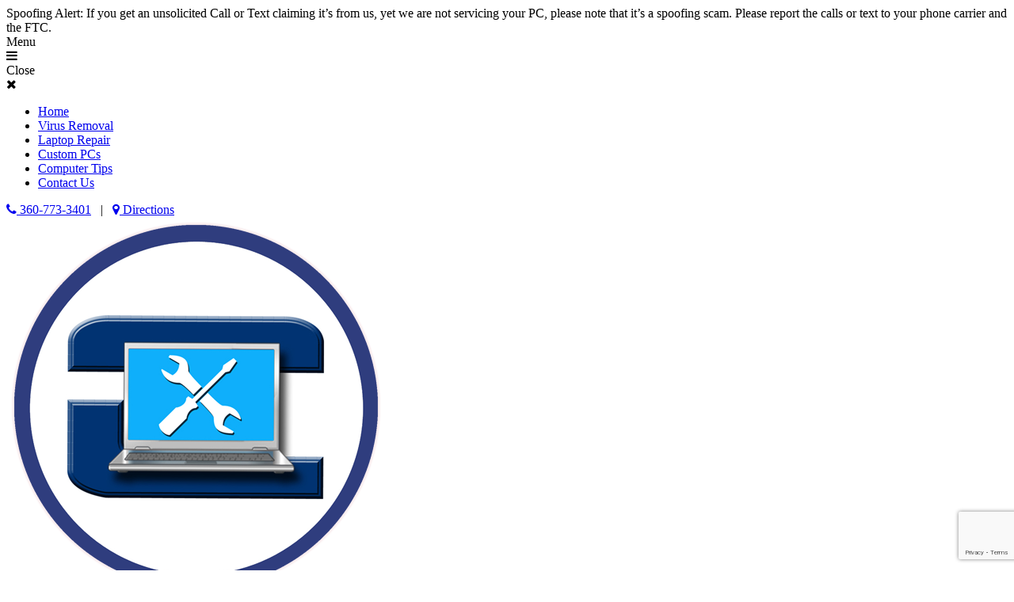

--- FILE ---
content_type: text/html; charset=UTF-8
request_url: https://computerrepairvancouverwa.com/hard-drive-failure-disk-health-check-made-easy/
body_size: 12788
content:
<!DOCTYPE html>
<html lang="en-US">
<head>
<link rel="icon" type="image/png" sizes="32x32" href="images/pcrw-logo-ico.png">
<meta charset="UTF-8" />
<meta name="viewport" content="width=device-width, initial-scale=1"/>
<meta name="keywords" content="computer repair, computer repair near me, Vancouver WA computer repair, laptop repair, pc repair">
<script src="https://ajax.googleapis.com/ajax/libs/jquery/3.7.1/jquery.min.js"></script>
<link rel="stylesheet" type="text/css" href="https://computerrepairvancouverwa.com/wp-content/themes/pcwiz/style.css" />
<link href="https://computerrepairvancouverwa.com/fa/css/font-awesome.css" rel="stylesheet" type="text/css" />

<meta name='robots' content='index, follow, max-image-preview:large, max-snippet:-1, max-video-preview:-1' />
	<style>img:is([sizes="auto" i], [sizes^="auto," i]) { contain-intrinsic-size: 3000px 1500px }</style>
	
	<!-- This site is optimized with the Yoast SEO plugin v26.2 - https://yoast.com/wordpress/plugins/seo/ -->
	<title>Hard Drive Failure: Disk Health Check Made Easy | PC Rescue Wiz Vancouver WA</title>
	<meta name="description" content="Hard drive health check made easy. Simple ways to check your computer’s hard drives and reduce the damage caused by hard drive failure." />
	<link rel="canonical" href="https://computerrepairvancouverwa.com/hard-drive-failure-disk-health-check-made-easy/" />
	<meta name="twitter:label1" content="Written by" />
	<meta name="twitter:data1" content="Taps" />
	<meta name="twitter:label2" content="Est. reading time" />
	<meta name="twitter:data2" content="3 minutes" />
	<script type="application/ld+json" class="yoast-schema-graph">{"@context":"https://schema.org","@graph":[{"@type":"WebPage","@id":"https://computerrepairvancouverwa.com/hard-drive-failure-disk-health-check-made-easy/","url":"https://computerrepairvancouverwa.com/hard-drive-failure-disk-health-check-made-easy/","name":"Hard Drive Failure: Disk Health Check Made Easy | PC Rescue Wiz Vancouver WA","isPartOf":{"@id":"https://computerrepairvancouverwa.com/#website"},"primaryImageOfPage":{"@id":"https://computerrepairvancouverwa.com/hard-drive-failure-disk-health-check-made-easy/#primaryimage"},"image":{"@id":"https://computerrepairvancouverwa.com/hard-drive-failure-disk-health-check-made-easy/#primaryimage"},"thumbnailUrl":"https://computerrepairvancouverwa.com/wp-content/uploads/2012/01/frustrated-228x300.jpg","datePublished":"2012-01-20T09:07:05+00:00","author":{"@id":"https://computerrepairvancouverwa.com/#/schema/person/91e6d337753a6780bebf87b98af1aeb4"},"description":"Hard drive health check made easy. Simple ways to check your computer’s hard drives and reduce the damage caused by hard drive failure.","breadcrumb":{"@id":"https://computerrepairvancouverwa.com/hard-drive-failure-disk-health-check-made-easy/#breadcrumb"},"inLanguage":"en-US","potentialAction":[{"@type":"ReadAction","target":["https://computerrepairvancouverwa.com/hard-drive-failure-disk-health-check-made-easy/"]}]},{"@type":"ImageObject","inLanguage":"en-US","@id":"https://computerrepairvancouverwa.com/hard-drive-failure-disk-health-check-made-easy/#primaryimage","url":"https://computerrepairvancouverwa.com/wp-content/uploads/2012/01/frustrated.jpg","contentUrl":"https://computerrepairvancouverwa.com/wp-content/uploads/2012/01/frustrated.jpg","width":"304","height":"399","caption":"He should have backed up!"},{"@type":"BreadcrumbList","@id":"https://computerrepairvancouverwa.com/hard-drive-failure-disk-health-check-made-easy/#breadcrumb","itemListElement":[{"@type":"ListItem","position":1,"name":"Computer Repair","item":"https://computerrepairvancouverwa.com/"},{"@type":"ListItem","position":2,"name":"Tips","item":"https://computerrepairvancouverwa.com/computer-tips/"},{"@type":"ListItem","position":3,"name":"computer backup","item":"https://computerrepairvancouverwa.com/tag/computer-backup/"},{"@type":"ListItem","position":4,"name":"Hard Drive Failure: Disk Health Check Made Easy"}]},{"@type":"WebSite","@id":"https://computerrepairvancouverwa.com/#website","url":"https://computerrepairvancouverwa.com/","name":"PC Rescue Wiz","description":"Quality &amp; Affordable Computer Repair Services","potentialAction":[{"@type":"SearchAction","target":{"@type":"EntryPoint","urlTemplate":"https://computerrepairvancouverwa.com/?s={search_term_string}"},"query-input":{"@type":"PropertyValueSpecification","valueRequired":true,"valueName":"search_term_string"}}],"inLanguage":"en-US"},{"@type":"Person","@id":"https://computerrepairvancouverwa.com/#/schema/person/91e6d337753a6780bebf87b98af1aeb4","name":"Taps","image":{"@type":"ImageObject","inLanguage":"en-US","@id":"https://computerrepairvancouverwa.com/#/schema/person/image/","url":"https://secure.gravatar.com/avatar/599321b145b73e0107ef275a39f712f21d9ec4bc95fc841b44674649773b831a?s=96&d=mm&r=g","contentUrl":"https://secure.gravatar.com/avatar/599321b145b73e0107ef275a39f712f21d9ec4bc95fc841b44674649773b831a?s=96&d=mm&r=g","caption":"Taps"},"sameAs":["https://www.facebook.com/pages/PC-Rescue-Wiz-Computer-Service/271757556211594"]}]}</script>
	<!-- / Yoast SEO plugin. -->


<link rel="alternate" type="application/rss+xml" title="PC Rescue Wiz &raquo; Feed" href="https://computerrepairvancouverwa.com/feed/" />
<link rel="alternate" type="application/rss+xml" title="PC Rescue Wiz &raquo; Comments Feed" href="https://computerrepairvancouverwa.com/comments/feed/" />
<meta property="og:site_name" content="PC Rescue Wiz"/>
<meta property="og:title" content="Hard Drive Failure: Disk Health Check Made Easy | PC Rescue Wiz"/>
<meta property="og:description" content="Hard drive failure is probably one of the most dreaded computer problems to top them all. Years of data, memories, music collection, etc., can be lost just like that! The prices for data recovery are usually not that forgiving. So, when I see someone without a backup of ..."/>
<meta property="og:type" content="article"/>
<meta property="og:url" content="https://computerrepairvancouverwa.com/hard-drive-failure-disk-health-check-made-easy/"/>
<meta property="og:site_name" content="PC Rescue Wiz"/>
<meta property="og:image" content="https://computerrepairvancouverwa.com/images/pcrw-logo-bold.png"/>
<meta property="og:image:width" content="480"/>
<meta property="og:image:height" content="480"/>
 
<script type="text/javascript">
/* <![CDATA[ */
window._wpemojiSettings = {"baseUrl":"https:\/\/s.w.org\/images\/core\/emoji\/16.0.1\/72x72\/","ext":".png","svgUrl":"https:\/\/s.w.org\/images\/core\/emoji\/16.0.1\/svg\/","svgExt":".svg","source":{"concatemoji":"https:\/\/computerrepairvancouverwa.com\/wp-includes\/js\/wp-emoji-release.min.js?ver=6.8.3"}};
/*! This file is auto-generated */
!function(s,n){var o,i,e;function c(e){try{var t={supportTests:e,timestamp:(new Date).valueOf()};sessionStorage.setItem(o,JSON.stringify(t))}catch(e){}}function p(e,t,n){e.clearRect(0,0,e.canvas.width,e.canvas.height),e.fillText(t,0,0);var t=new Uint32Array(e.getImageData(0,0,e.canvas.width,e.canvas.height).data),a=(e.clearRect(0,0,e.canvas.width,e.canvas.height),e.fillText(n,0,0),new Uint32Array(e.getImageData(0,0,e.canvas.width,e.canvas.height).data));return t.every(function(e,t){return e===a[t]})}function u(e,t){e.clearRect(0,0,e.canvas.width,e.canvas.height),e.fillText(t,0,0);for(var n=e.getImageData(16,16,1,1),a=0;a<n.data.length;a++)if(0!==n.data[a])return!1;return!0}function f(e,t,n,a){switch(t){case"flag":return n(e,"\ud83c\udff3\ufe0f\u200d\u26a7\ufe0f","\ud83c\udff3\ufe0f\u200b\u26a7\ufe0f")?!1:!n(e,"\ud83c\udde8\ud83c\uddf6","\ud83c\udde8\u200b\ud83c\uddf6")&&!n(e,"\ud83c\udff4\udb40\udc67\udb40\udc62\udb40\udc65\udb40\udc6e\udb40\udc67\udb40\udc7f","\ud83c\udff4\u200b\udb40\udc67\u200b\udb40\udc62\u200b\udb40\udc65\u200b\udb40\udc6e\u200b\udb40\udc67\u200b\udb40\udc7f");case"emoji":return!a(e,"\ud83e\udedf")}return!1}function g(e,t,n,a){var r="undefined"!=typeof WorkerGlobalScope&&self instanceof WorkerGlobalScope?new OffscreenCanvas(300,150):s.createElement("canvas"),o=r.getContext("2d",{willReadFrequently:!0}),i=(o.textBaseline="top",o.font="600 32px Arial",{});return e.forEach(function(e){i[e]=t(o,e,n,a)}),i}function t(e){var t=s.createElement("script");t.src=e,t.defer=!0,s.head.appendChild(t)}"undefined"!=typeof Promise&&(o="wpEmojiSettingsSupports",i=["flag","emoji"],n.supports={everything:!0,everythingExceptFlag:!0},e=new Promise(function(e){s.addEventListener("DOMContentLoaded",e,{once:!0})}),new Promise(function(t){var n=function(){try{var e=JSON.parse(sessionStorage.getItem(o));if("object"==typeof e&&"number"==typeof e.timestamp&&(new Date).valueOf()<e.timestamp+604800&&"object"==typeof e.supportTests)return e.supportTests}catch(e){}return null}();if(!n){if("undefined"!=typeof Worker&&"undefined"!=typeof OffscreenCanvas&&"undefined"!=typeof URL&&URL.createObjectURL&&"undefined"!=typeof Blob)try{var e="postMessage("+g.toString()+"("+[JSON.stringify(i),f.toString(),p.toString(),u.toString()].join(",")+"));",a=new Blob([e],{type:"text/javascript"}),r=new Worker(URL.createObjectURL(a),{name:"wpTestEmojiSupports"});return void(r.onmessage=function(e){c(n=e.data),r.terminate(),t(n)})}catch(e){}c(n=g(i,f,p,u))}t(n)}).then(function(e){for(var t in e)n.supports[t]=e[t],n.supports.everything=n.supports.everything&&n.supports[t],"flag"!==t&&(n.supports.everythingExceptFlag=n.supports.everythingExceptFlag&&n.supports[t]);n.supports.everythingExceptFlag=n.supports.everythingExceptFlag&&!n.supports.flag,n.DOMReady=!1,n.readyCallback=function(){n.DOMReady=!0}}).then(function(){return e}).then(function(){var e;n.supports.everything||(n.readyCallback(),(e=n.source||{}).concatemoji?t(e.concatemoji):e.wpemoji&&e.twemoji&&(t(e.twemoji),t(e.wpemoji)))}))}((window,document),window._wpemojiSettings);
/* ]]> */
</script>
<style id='wp-emoji-styles-inline-css' type='text/css'>

	img.wp-smiley, img.emoji {
		display: inline !important;
		border: none !important;
		box-shadow: none !important;
		height: 1em !important;
		width: 1em !important;
		margin: 0 0.07em !important;
		vertical-align: -0.1em !important;
		background: none !important;
		padding: 0 !important;
	}
</style>
<link rel='stylesheet' id='wp-block-library-css' href='https://computerrepairvancouverwa.com/wp-includes/css/dist/block-library/style.min.css?ver=6.8.3' type='text/css' media='all' />
<style id='classic-theme-styles-inline-css' type='text/css'>
/*! This file is auto-generated */
.wp-block-button__link{color:#fff;background-color:#32373c;border-radius:9999px;box-shadow:none;text-decoration:none;padding:calc(.667em + 2px) calc(1.333em + 2px);font-size:1.125em}.wp-block-file__button{background:#32373c;color:#fff;text-decoration:none}
</style>
<style id='global-styles-inline-css' type='text/css'>
:root{--wp--preset--aspect-ratio--square: 1;--wp--preset--aspect-ratio--4-3: 4/3;--wp--preset--aspect-ratio--3-4: 3/4;--wp--preset--aspect-ratio--3-2: 3/2;--wp--preset--aspect-ratio--2-3: 2/3;--wp--preset--aspect-ratio--16-9: 16/9;--wp--preset--aspect-ratio--9-16: 9/16;--wp--preset--color--black: #000000;--wp--preset--color--cyan-bluish-gray: #abb8c3;--wp--preset--color--white: #ffffff;--wp--preset--color--pale-pink: #f78da7;--wp--preset--color--vivid-red: #cf2e2e;--wp--preset--color--luminous-vivid-orange: #ff6900;--wp--preset--color--luminous-vivid-amber: #fcb900;--wp--preset--color--light-green-cyan: #7bdcb5;--wp--preset--color--vivid-green-cyan: #00d084;--wp--preset--color--pale-cyan-blue: #8ed1fc;--wp--preset--color--vivid-cyan-blue: #0693e3;--wp--preset--color--vivid-purple: #9b51e0;--wp--preset--gradient--vivid-cyan-blue-to-vivid-purple: linear-gradient(135deg,rgba(6,147,227,1) 0%,rgb(155,81,224) 100%);--wp--preset--gradient--light-green-cyan-to-vivid-green-cyan: linear-gradient(135deg,rgb(122,220,180) 0%,rgb(0,208,130) 100%);--wp--preset--gradient--luminous-vivid-amber-to-luminous-vivid-orange: linear-gradient(135deg,rgba(252,185,0,1) 0%,rgba(255,105,0,1) 100%);--wp--preset--gradient--luminous-vivid-orange-to-vivid-red: linear-gradient(135deg,rgba(255,105,0,1) 0%,rgb(207,46,46) 100%);--wp--preset--gradient--very-light-gray-to-cyan-bluish-gray: linear-gradient(135deg,rgb(238,238,238) 0%,rgb(169,184,195) 100%);--wp--preset--gradient--cool-to-warm-spectrum: linear-gradient(135deg,rgb(74,234,220) 0%,rgb(151,120,209) 20%,rgb(207,42,186) 40%,rgb(238,44,130) 60%,rgb(251,105,98) 80%,rgb(254,248,76) 100%);--wp--preset--gradient--blush-light-purple: linear-gradient(135deg,rgb(255,206,236) 0%,rgb(152,150,240) 100%);--wp--preset--gradient--blush-bordeaux: linear-gradient(135deg,rgb(254,205,165) 0%,rgb(254,45,45) 50%,rgb(107,0,62) 100%);--wp--preset--gradient--luminous-dusk: linear-gradient(135deg,rgb(255,203,112) 0%,rgb(199,81,192) 50%,rgb(65,88,208) 100%);--wp--preset--gradient--pale-ocean: linear-gradient(135deg,rgb(255,245,203) 0%,rgb(182,227,212) 50%,rgb(51,167,181) 100%);--wp--preset--gradient--electric-grass: linear-gradient(135deg,rgb(202,248,128) 0%,rgb(113,206,126) 100%);--wp--preset--gradient--midnight: linear-gradient(135deg,rgb(2,3,129) 0%,rgb(40,116,252) 100%);--wp--preset--font-size--small: 13px;--wp--preset--font-size--medium: 20px;--wp--preset--font-size--large: 36px;--wp--preset--font-size--x-large: 42px;--wp--preset--spacing--20: 0.44rem;--wp--preset--spacing--30: 0.67rem;--wp--preset--spacing--40: 1rem;--wp--preset--spacing--50: 1.5rem;--wp--preset--spacing--60: 2.25rem;--wp--preset--spacing--70: 3.38rem;--wp--preset--spacing--80: 5.06rem;--wp--preset--shadow--natural: 6px 6px 9px rgba(0, 0, 0, 0.2);--wp--preset--shadow--deep: 12px 12px 50px rgba(0, 0, 0, 0.4);--wp--preset--shadow--sharp: 6px 6px 0px rgba(0, 0, 0, 0.2);--wp--preset--shadow--outlined: 6px 6px 0px -3px rgba(255, 255, 255, 1), 6px 6px rgba(0, 0, 0, 1);--wp--preset--shadow--crisp: 6px 6px 0px rgba(0, 0, 0, 1);}:where(.is-layout-flex){gap: 0.5em;}:where(.is-layout-grid){gap: 0.5em;}body .is-layout-flex{display: flex;}.is-layout-flex{flex-wrap: wrap;align-items: center;}.is-layout-flex > :is(*, div){margin: 0;}body .is-layout-grid{display: grid;}.is-layout-grid > :is(*, div){margin: 0;}:where(.wp-block-columns.is-layout-flex){gap: 2em;}:where(.wp-block-columns.is-layout-grid){gap: 2em;}:where(.wp-block-post-template.is-layout-flex){gap: 1.25em;}:where(.wp-block-post-template.is-layout-grid){gap: 1.25em;}.has-black-color{color: var(--wp--preset--color--black) !important;}.has-cyan-bluish-gray-color{color: var(--wp--preset--color--cyan-bluish-gray) !important;}.has-white-color{color: var(--wp--preset--color--white) !important;}.has-pale-pink-color{color: var(--wp--preset--color--pale-pink) !important;}.has-vivid-red-color{color: var(--wp--preset--color--vivid-red) !important;}.has-luminous-vivid-orange-color{color: var(--wp--preset--color--luminous-vivid-orange) !important;}.has-luminous-vivid-amber-color{color: var(--wp--preset--color--luminous-vivid-amber) !important;}.has-light-green-cyan-color{color: var(--wp--preset--color--light-green-cyan) !important;}.has-vivid-green-cyan-color{color: var(--wp--preset--color--vivid-green-cyan) !important;}.has-pale-cyan-blue-color{color: var(--wp--preset--color--pale-cyan-blue) !important;}.has-vivid-cyan-blue-color{color: var(--wp--preset--color--vivid-cyan-blue) !important;}.has-vivid-purple-color{color: var(--wp--preset--color--vivid-purple) !important;}.has-black-background-color{background-color: var(--wp--preset--color--black) !important;}.has-cyan-bluish-gray-background-color{background-color: var(--wp--preset--color--cyan-bluish-gray) !important;}.has-white-background-color{background-color: var(--wp--preset--color--white) !important;}.has-pale-pink-background-color{background-color: var(--wp--preset--color--pale-pink) !important;}.has-vivid-red-background-color{background-color: var(--wp--preset--color--vivid-red) !important;}.has-luminous-vivid-orange-background-color{background-color: var(--wp--preset--color--luminous-vivid-orange) !important;}.has-luminous-vivid-amber-background-color{background-color: var(--wp--preset--color--luminous-vivid-amber) !important;}.has-light-green-cyan-background-color{background-color: var(--wp--preset--color--light-green-cyan) !important;}.has-vivid-green-cyan-background-color{background-color: var(--wp--preset--color--vivid-green-cyan) !important;}.has-pale-cyan-blue-background-color{background-color: var(--wp--preset--color--pale-cyan-blue) !important;}.has-vivid-cyan-blue-background-color{background-color: var(--wp--preset--color--vivid-cyan-blue) !important;}.has-vivid-purple-background-color{background-color: var(--wp--preset--color--vivid-purple) !important;}.has-black-border-color{border-color: var(--wp--preset--color--black) !important;}.has-cyan-bluish-gray-border-color{border-color: var(--wp--preset--color--cyan-bluish-gray) !important;}.has-white-border-color{border-color: var(--wp--preset--color--white) !important;}.has-pale-pink-border-color{border-color: var(--wp--preset--color--pale-pink) !important;}.has-vivid-red-border-color{border-color: var(--wp--preset--color--vivid-red) !important;}.has-luminous-vivid-orange-border-color{border-color: var(--wp--preset--color--luminous-vivid-orange) !important;}.has-luminous-vivid-amber-border-color{border-color: var(--wp--preset--color--luminous-vivid-amber) !important;}.has-light-green-cyan-border-color{border-color: var(--wp--preset--color--light-green-cyan) !important;}.has-vivid-green-cyan-border-color{border-color: var(--wp--preset--color--vivid-green-cyan) !important;}.has-pale-cyan-blue-border-color{border-color: var(--wp--preset--color--pale-cyan-blue) !important;}.has-vivid-cyan-blue-border-color{border-color: var(--wp--preset--color--vivid-cyan-blue) !important;}.has-vivid-purple-border-color{border-color: var(--wp--preset--color--vivid-purple) !important;}.has-vivid-cyan-blue-to-vivid-purple-gradient-background{background: var(--wp--preset--gradient--vivid-cyan-blue-to-vivid-purple) !important;}.has-light-green-cyan-to-vivid-green-cyan-gradient-background{background: var(--wp--preset--gradient--light-green-cyan-to-vivid-green-cyan) !important;}.has-luminous-vivid-amber-to-luminous-vivid-orange-gradient-background{background: var(--wp--preset--gradient--luminous-vivid-amber-to-luminous-vivid-orange) !important;}.has-luminous-vivid-orange-to-vivid-red-gradient-background{background: var(--wp--preset--gradient--luminous-vivid-orange-to-vivid-red) !important;}.has-very-light-gray-to-cyan-bluish-gray-gradient-background{background: var(--wp--preset--gradient--very-light-gray-to-cyan-bluish-gray) !important;}.has-cool-to-warm-spectrum-gradient-background{background: var(--wp--preset--gradient--cool-to-warm-spectrum) !important;}.has-blush-light-purple-gradient-background{background: var(--wp--preset--gradient--blush-light-purple) !important;}.has-blush-bordeaux-gradient-background{background: var(--wp--preset--gradient--blush-bordeaux) !important;}.has-luminous-dusk-gradient-background{background: var(--wp--preset--gradient--luminous-dusk) !important;}.has-pale-ocean-gradient-background{background: var(--wp--preset--gradient--pale-ocean) !important;}.has-electric-grass-gradient-background{background: var(--wp--preset--gradient--electric-grass) !important;}.has-midnight-gradient-background{background: var(--wp--preset--gradient--midnight) !important;}.has-small-font-size{font-size: var(--wp--preset--font-size--small) !important;}.has-medium-font-size{font-size: var(--wp--preset--font-size--medium) !important;}.has-large-font-size{font-size: var(--wp--preset--font-size--large) !important;}.has-x-large-font-size{font-size: var(--wp--preset--font-size--x-large) !important;}
:where(.wp-block-post-template.is-layout-flex){gap: 1.25em;}:where(.wp-block-post-template.is-layout-grid){gap: 1.25em;}
:where(.wp-block-columns.is-layout-flex){gap: 2em;}:where(.wp-block-columns.is-layout-grid){gap: 2em;}
:root :where(.wp-block-pullquote){font-size: 1.5em;line-height: 1.6;}
</style>
<link rel='stylesheet' id='contact-form-7-css' href='https://computerrepairvancouverwa.com/wp-content/plugins/contact-form-7/includes/css/styles.css?ver=6.1.4' type='text/css' media='all' />
<script type="text/javascript" src="https://computerrepairvancouverwa.com/wp-includes/js/jquery/jquery.min.js?ver=3.7.1" id="jquery-core-js"></script>
<script type="text/javascript" src="https://computerrepairvancouverwa.com/wp-includes/js/jquery/jquery-migrate.min.js?ver=3.4.1" id="jquery-migrate-js"></script>
<link rel="https://api.w.org/" href="https://computerrepairvancouverwa.com/wp-json/" /><link rel="alternate" title="JSON" type="application/json" href="https://computerrepairvancouverwa.com/wp-json/wp/v2/posts/532" /><link rel="EditURI" type="application/rsd+xml" title="RSD" href="https://computerrepairvancouverwa.com/xmlrpc.php?rsd" />
<meta name="generator" content="WordPress 6.8.3" />
<link rel='shortlink' href='https://computerrepairvancouverwa.com/?p=532' />
<link rel="alternate" title="oEmbed (JSON)" type="application/json+oembed" href="https://computerrepairvancouverwa.com/wp-json/oembed/1.0/embed?url=https%3A%2F%2Fcomputerrepairvancouverwa.com%2Fhard-drive-failure-disk-health-check-made-easy%2F" />
<link rel="alternate" title="oEmbed (XML)" type="text/xml+oembed" href="https://computerrepairvancouverwa.com/wp-json/oembed/1.0/embed?url=https%3A%2F%2Fcomputerrepairvancouverwa.com%2Fhard-drive-failure-disk-health-check-made-easy%2F&#038;format=xml" />
</head>
<body data-rsssl=1 class="wp-singular post-template-default single single-post postid-532 single-format-standard wp-theme-pcwiz">
	
<div class="notices"> 
Spoofing Alert: If you get an unsolicited Call or Text claiming it’s from us, yet we are not servicing your PC, please note that it’s a spoofing scam. Please report the calls or text to your phone carrier and the FTC. 
</div>
	
<div id="wrapper" class="hfeed">
 <!-- Navigation Space 1 -->
 <nav>
    <div id="navbar" role="navigation">
     
            <div id="menop" class="showmenu m-navgrid" onClick="openNav()">
                <div class="open-menu" id="navtitle">Menu</div> <div id="navico"> <i class="fa fa-navicon"></i></div>
            </div>
            
        <div class="xmenu">
            <div class="hidemenu" onClick="closeNav()">      
                <div class="close-menu" >Close</div> <div class="clsico"> <i class="fa fa-close"></i></div>
            </div>
        </div>
        <div id="mmenu">
         <div class="menu-navigation-container"><ul id="menu-navigation" class="menu"><li id="menu-item-2010" class="menu-item menu-item-type-custom menu-item-object-custom menu-item-home menu-item-2010"><a href="https://computerrepairvancouverwa.com">Home</a></li>
<li id="menu-item-2011" class="menu-item menu-item-type-post_type menu-item-object-page menu-item-2011"><a href="https://computerrepairvancouverwa.com/virus-removal/">Virus Removal</a></li>
<li id="menu-item-2012" class="menu-item menu-item-type-post_type menu-item-object-page menu-item-2012"><a href="https://computerrepairvancouverwa.com/laptop-repair-vancouver-wa/">Laptop Repair</a></li>
<li id="menu-item-2234" class="menu-item menu-item-type-post_type menu-item-object-page menu-item-2234"><a href="https://computerrepairvancouverwa.com/custom-pc-service/">Custom PCs</a></li>
<li id="menu-item-2014" class="menu-item menu-item-type-post_type menu-item-object-page current_page_parent menu-item-2014"><a href="https://computerrepairvancouverwa.com/computer-tips/">Computer Tips</a></li>
<li id="menu-item-2013" class="menu-item menu-item-type-post_type menu-item-object-page menu-item-2013"><a href="https://computerrepairvancouverwa.com/contact-us/">Contact Us</a></li>
</ul></div>        </div>
     </div>
	
 </nav>
 
<header id="banner">
	 <!-- Quick Info -->
	<div id="quickinfo">
     <div><a href="tel:360-773-3401"><i class="fa fa-phone"></i> 360-773-3401</a> &nbsp; | &nbsp; 
     <a href="https://www.google.com/maps/dir//PC+Rescue+Wiz+12000+NE+95th+St+%23504+Vancouver,+WA+98682/@45.6907841,-122.5497916,16z/data=!4m8!4m7!1m0!1m5!1m1!1s0x5495b0133660234f:0x2e9482c4d0b43345!2m2!1d-122.5497916!2d45.6907841?entry=ttu" target="_blank"><i class="fa fa-map-marker"></i> Directions</a></div>
    </div>
<div id="brandgrid">
    <div id="sitelogo"><img src="https://computerrepairvancouverwa.com/images/pcrw-logo-bold.png" alt="Computer repair Vancouver WA"></div>
    <div id="title">
    <div id="hwrap">
        <h1><a href="https://computerrepairvancouverwa.com/" title="PC Rescue Wiz" rel="home">PC Rescue Wiz</a></h1>
    </div>
	 <div id="tagline"> <div id="tgl"> Quality &amp; Affordable Computer Repair Services</div></div>	
    </div>
</div>
   

</header>



<!-- Nav Space 2 -->

 
<script>
function showInfo(val) {
    var popup = document.getElementById('hint_'+val);
    var openx = document.getElementById('hintx_'+val);
    popup.style.display='block';
    openx.style.display='block';
    
}
</script>

<script>
function closeHint(val) {
    var popup = document.getElementById('hint_'+val);
    var openx = document.getElementById('hintx_'+val);
    popup.style.display='none';
    openx.style.display='none';
    
}
</script>       <div id="container" class="content-grd">
   <div id="content" role="main" class="content">
		        	
<article id="post-532" class="post-532 post type-post status-publish format-standard hentry category-computer-repair-vancouver-wa category-computer-tips tag-computer-backup tag-crystal-disk-info tag-disk-health-check tag-hard-drive-failure">
<headerx>
		<h1 class="entry-title"><a href="https://computerrepairvancouverwa.com/hard-drive-failure-disk-health-check-made-easy/" title="Hard Drive Failure: Disk Health Check Made Easy" rel="bookmark">Hard Drive Failure: Disk Health Check Made Easy</a></h1>         <section class="entry-meta">
<span class="author vcard"><a href="https://computerrepairvancouverwa.com/author/admin/" title="Posts by Taps" rel="author">Taps</a></span>
<span class="meta-sep"> | </span>
<span class="entry-date">January 20, 2012</span>
</section></headerx>
	<section class="entry-content">
<p><strong>Hard drive failure</strong> is probably one of the most dreaded computer problems to top them all. Years of data, memories, music collection, etc., can be <span id="more-532"></span>lost just like that! The prices for data recovery are usually not that forgiving. So, when I see someone without a <em>backup</em> of their computer, I feel like pulling hair out of my poor bold head. Kidding aside, whether you have a backup or not, there is a little tool which I think everyone that has a Windows based machine should use; it’s called <a title="Crystal Disk Info" href="http://crystalmark.info/software/CrystalDiskInfo/index-e.html" target="_blank">Crystal Disk Info</a>. I have touched upon this <em>disk health check</em> tool briefly in one of my earlier articles.<div id="attachment_535" style="width: 238px" class="wp-caption alignright"><a href="https://computerrepairvancouverwa.com/wp-content/uploads/2012/01/frustrated.jpg"><img fetchpriority="high" decoding="async" aria-describedby="caption-attachment-535" src="https://computerrepairvancouverwa.com/wp-content/uploads/2012/01/frustrated-228x300.jpg" alt="Hard Drive Failure " title="frustrated" width="228" height="300" class="size-medium wp-image-535" srcset="https://computerrepairvancouverwa.com/wp-content/uploads/2012/01/frustrated-228x300.jpg 228w, https://computerrepairvancouverwa.com/wp-content/uploads/2012/01/frustrated.jpg 304w" sizes="(max-width: 228px) 100vw, 228px" /></a><p id="caption-attachment-535" class="wp-caption-text">He should have backed up! </p></div></p>
<p>Crystal Disk Info is a free tool that you can use to easily check the health status of your computer’s hard drive. It is a very simple way of catching or “predicting” hard drive failure before all data is lost (especially when there is no backup). Windows operating systems do not have a simple, user friendly, tool to help regular computer users predict hard drive failure. That’s why I highly recommend adding Crystal Disk Info to your computer health check tools. Run this disk health check tool at least once every six months, or whenever you notice your computer is freezing up or going slow. Running disk health check is very easy. All you have to do is double left-click on the icon saved to your desktop after installation. Once the program opens up, go to the tool bar and select the right language. All you need to pay attention to is the big rectangular button on the left for the Health Status. If that button is any other color besides being blue, then attention is required. Backup your computer as needed, or consult with your local <a title="Computer Repair Vancouver WA" href="https://computerrepairvancouverwa.com">computer service and repair</a> pro if you need further assistance.</p>
<h2>Program’s Limits in Predicting Hard Drive Failure</h2>
<p>Crystal Disk Info is a program that is good for predicting hard drive failure under <em>normal</em> conditions. It’s a good program to monitor the health of your computer’s hard drive and hopefully help prevent data loss. But, like any other tool, <strong><em>you</em></strong> have to use it. As far as limitations are concerned, this program cannot predict sudden hard drive failure caused by power surges, lightning, or from a computer being dropped. Using a good surge protector might help minimize the damage, but the best preventative measure will be to unplug your computer (<em>if you live in an area prone to lightning storms</em>), and backup your computer regularly. Besides these few limitations, Crystal Disk Info works very well in predicting hard drive failure in normal circumstances. I hope this gives you one more tool to help you take charge of your data’s “habitat,” the hard drive. You can also use this tool to check the health status of your external hard drive(s).</p>
<p>If you want to try Crystal Disk Info you can download it for free by following the link provided at the beginning of this article. Make sure to uncheck the additional things you don’t want to install on your computer during installation. Have fun with it!</p>
<div class="entry-links"></div>
</section>    <footer class="entry-footer">
<span class="cat-links">Categories: <a href="https://computerrepairvancouverwa.com/category/computer-repair-vancouver-wa/" rel="category tag">Computer Repair Vancouver Wa</a>, <a href="https://computerrepairvancouverwa.com/category/computer-tips/" rel="category tag">Computer Tips</a></span>
<span class="tag-links">Tags: <a href="https://computerrepairvancouverwa.com/tag/computer-backup/" rel="tag">computer backup</a>, <a href="https://computerrepairvancouverwa.com/tag/crystal-disk-info/" rel="tag">crystal disk info</a>, <a href="https://computerrepairvancouverwa.com/tag/disk-health-check/" rel="tag">disk health check</a>, <a href="https://computerrepairvancouverwa.com/tag/hard-drive-failure/" rel="tag">hard drive failure</a></span>
</footer> </article>			                    	<footer class="footer">
                  </footer>
        <br />
	 <!--  
     <div itemscope itemtype="http://schema.org/Service" id="wizservice">
      <meta itemprop="serviceType" content="Computer Service" />
      <center>
       <span itemprop="provider" itemscope itemtype="http://schema.org/LocalBusiness">
       <span itemprop="name">PC Rescue Wiz</span>
      </span>
      offers a variety of computer services in 
      <span itemprop="areaServed" itemscope itemtype="http://schema.org/State">
        <span itemprop="name">Vancouver</span>,
      </span>
      <span itemprop="areaServed" itemscope itemtype="http://schema.org/State">
        <span itemprop="name"> WA</span>, including
      </span>
       </center>
          <ul itemprop="hasOfferCatalog" itemscope itemtype="http://schema.org/OfferCatalog" class="offers">
           <li itemprop="itemListElement" itemscope itemtype="http://schema.org/OfferCatalog">
              <div itemprop="itemOffered" itemscope itemtype="http://schema.org/Service">
                <span itemprop="name">Computer Tech Support</span>
              </div>
            </li> 
            
            <li itemprop="itemListElement" itemscope itemtype="http://schema.org/Offer">
              <div itemprop="itemOffered" itemscope itemtype="http://schema.org/Service">
                <span itemprop="name">Virus Removal Service</span>
              </div>
            </li> 
          
            <li itemprop="itemListElement" itemscope itemtype="http://schema.org/Offer">
              <div itemprop="itemOffered" itemscope itemtype="http://schema.org/Service">
                <span itemprop="name">Laptop Repair</span>
              </div>
            </li>
            
            <li itemprop="itemListElement" itemscope itemtype="http://schema.org/Offer">
              <div itemprop="itemOffered" itemscope itemtype="http://schema.org/Service">
                <span itemprop="name">Desktop Repair</span>
              </div>
            </li>
            
            <li itemprop="itemListElement" itemscope itemtype="http://schema.org/Offer">
              <div itemprop="itemOffered" itemscope itemtype="http://schema.org/Service">
                <span itemprop="name">Apple Computer Repair</span>
              </div>
            </li>
            
            <li itemprop="itemListElement" itemscope itemtype="http://schema.org/Offer">
              <div itemprop="itemOffered" itemscope itemtype="http://schema.org/Service">
                <span itemprop="name">Computer Networking</span>
              </div>
            </li>
            
            <li itemprop="itemListElement" itemscope itemtype="http://schema.org/Offer">
              <div itemprop="itemOffered" itemscope itemtype="http://schema.org/Service">
                <span itemprop="name">Data Recovery Service</span>
              </div>
            </li>
            
            <li itemprop="itemListElement" itemscope itemtype="http://schema.org/Offer">
              <div itemprop="itemOffered" itemscope itemtype="http://schema.org/Service">
                <span itemprop="name">Web Design Service</span>
              </div>
            </li>
          </ul>
    </div>
-->
</div><!-- #content -->
</div>
<aside id="sidebarx" class="sidebar">

     <!-- Location Map -->
 <div id="shopdata">
    <div id="map">
    <iframe src="https://www.google.com/maps/embed?pb=!1m18!1m12!1m3!1d2787.0093643247756!2d-122.55198028427874!3d45.69078407910426!2m3!1f0!2f0!3f0!3m2!1i1024!2i768!4f13.1!3m3!1m2!1s0x5495b0133660234f%3A0x2e9482c4d0b43345!2sPC%20Rescue%20Wiz!5e0!3m2!1sen!2sus!4v1612564385114!5m2!1sen!2sus" width="100%" height="350px" frameborder="0" style="border:0;" allowfullscreen="" aria-hidden="false" tabindex="0"></iframe>
    </div>

    <div id="shopinfo">
        <!-- Info -->
        <div itemscope itemtype="http://schema.org/LocalBusiness"> 

         <div id="bzname" class="pcrw"><span itemprop="name">PC Rescue Wiz, LLC</span></div> 
         <a class="url" href="https://computerrepairvancouverwa.com/" style="text-decoration: none;">
         <span itemprop="description" style="font-size: 18px; color: #003366;">Computer Repair Vancouver WA</span>
         </a>
         <div id="location">
         <p class="address">
         <span itemprop="location" itemscope itemtype="http://schema.org/PostalAddress">
          <i class="fa fa-map-signs"></i> <span itemprop="streetAddress">12000 NE 95th Street, STE 504</span><br/>
          <i class="fa fa-map-marker"></i> <span itemprop="addressLocality">Vancouver</span>,  <span itemprop="addressRegion">WA</span> <span itemprop="postalCode">98682</span>
          <span><br><span id="phone"><i class="fa fa-phone"></i> Phone: <span itemprop="telephone">360-773-3401</span> </span></span>
          </span>
         </p>
         <!-- Rating --> 
         <div itemprop="aggregateRating" itemscope itemtype="http://schema.org/AggregateRating">
            <div style="font-size: 16px; color: #006799;">
            Rated <span itemprop="ratingValue">4.8</span>/5 stars out of <span itemprop="reviewCount">57</span> <a href="https://g.page/pcrescuewiz" target="_blank">reviews</a>
            </div>
          </div>
              <div class="wizrate">
                <div class="bgscale" style="width:96%"></div>
                <div class="clrstars"></div> 
              </div>
         </div>
         <form method="get" id="searchform" action="https://computerrepairvancouverwa.com/">
    <label for="s" class="assistive-text"></label>
    <input type="text" class="field" name="s" id="s" placeholder="Search" >
    <button type="submit" class="submit" name="submit" id="searchsubmit" value="Search" ><i class="fa fa-search"></i></button>
</form>
        </div>
      
        <!-- End Info --> 
       
    </div>
      
 </div>
<!-- End Location Map -->

    


</aside><div id="callup">
    <a href="tel:360-773-3401"><span id="phoneno"><span> &raquo; Call Us In Advance  </span> 360-773-3401 &laquo; <i class="fa fa-phone"></i> </span><span id="callnow"><button><i class="fa fa-phone"></i></button> &raquo; Call Now &laquo; </span></a>
</div>

<footer id="footer">
 <div id="colophon">
                
                <div id="site-info">
                    <center>
		<div id="link-space"><!--Space for Links-->
           
                <span>
                  <div id="addr">
                      <div itemscope itemtype="http://schema.org/Service" id="wizservice">
                        <meta itemprop="serviceType" content="Computer Repair Service" />
                        <center>
                         <span itemprop="provider" itemscope itemtype="http://schema.org/LocalBusiness">
                         <span itemprop="name">PC Rescue Wiz</span>
                        </span>
							| <a href="https://computerrepairvancouverwa.com/">Computer Repair Service</a>, 
                        <span itemprop="areaServed" itemscope itemtype="http://schema.org/State">
                          <span itemprop="name">Vancouver</span>,
                        </span>
                        <span itemprop="areaServed" itemscope itemtype="http://schema.org/State">
                          <span itemprop="name"> WA</span>
                        </span>
                        </center>
                      </div>
                     
                    </div>    
                </span>              
            
                <p style="font-size: 13px; color: #FFF;; text-align: center;"> 
                    <a href="https://computerrepairvancouverwa.com/">Orchards Computer Repair</a> | 
                    <a href="https://computerrepairvancouverwa.com/virus-removal/" target="_blank">Virus Removal</a> | 
                    <a href="https://computerrepairvancouverwa.com/laptop-repair-vancouver-wa/" target="_blank">Laptop Repair</a> | 
                    <a href="https://computerrepairvancouverwa.com/computers-for-sale/" target="_blank">Computers For Sale</a> | 
                    <a href="https://computerrepairvancouverwa.com/pricing/privacy-policy/" target="_blank" rel="nofollow">Privacy Policy</a> |
                    <a href="https://computerrepairvancouverwa.com/contact-us/directions-from-i-205/"> Directions</a>
                    <a href="https://computerrepairvancouverwa.com/sitemap.html">Site Map</a>
                </p>

                </div><!-- End link-space -->

		</center>
                    <div style="font-size: 11px; color: #FFF;; text-align: center; padding-left: 40px;"> &copy; PC Rescue Wiz, LLC 2011 - 2026 </div>
                </div>
        
        <br />
    </div><!-- End Colophon -->
    
</footer>


<script>
    jQuery(".showmenu").click(function(){
        jQuery(this).hide();
        jQuery('.xmenu').show();
        jQuery("#mmenu").slideDown("slow");	
    });
	
    jQuery('.xmenu').click(function(){							  
        jQuery("#mmenu").slideUp("slow");
        jQuery(this).hide();
        jQuery(".showmenu").show();
    });

</script>

<script> 
           
function browserCheck() { 
    var ua = window.navigator.userAgent;

    var msie = ua.indexOf('MSIE '); 
    var trident = ua.indexOf('Trident/'); 

    if (msie > 0) { 
        // IE 10 or older, return version number 
        return('Your browser is outdated. Parts of this website will not display correctly. Please use Firefox, Google Chrome, or Microsoft Edge instead.'); 
    }else if (trident > 0) { 
        // IE 11, return version number 
        return('Your browser is outdated. Parts of this website will not display correctly. Please use Firefox, Google Chrome, or Microsoft Edge instead.');

    }else{
        //Other browsers
        return (''); 
    } 

} 
 
//Get result 
var result = browserCheck();

if(result !== ''){
   document.write('<div id="browser"> <div class="balert centerall">'+ result +'</div></div>');
 }
     
</script> 

</div>
<script type="speculationrules">
{"prefetch":[{"source":"document","where":{"and":[{"href_matches":"\/*"},{"not":{"href_matches":["\/wp-*.php","\/wp-admin\/*","\/wp-content\/uploads\/*","\/wp-content\/*","\/wp-content\/plugins\/*","\/wp-content\/themes\/pcwiz\/*","\/*\\?(.+)"]}},{"not":{"selector_matches":"a[rel~=\"nofollow\"]"}},{"not":{"selector_matches":".no-prefetch, .no-prefetch a"}}]},"eagerness":"conservative"}]}
</script>
<script type="text/javascript" src="https://computerrepairvancouverwa.com/wp-includes/js/dist/hooks.min.js?ver=4d63a3d491d11ffd8ac6" id="wp-hooks-js"></script>
<script type="text/javascript" src="https://computerrepairvancouverwa.com/wp-includes/js/dist/i18n.min.js?ver=5e580eb46a90c2b997e6" id="wp-i18n-js"></script>
<script type="text/javascript" id="wp-i18n-js-after">
/* <![CDATA[ */
wp.i18n.setLocaleData( { 'text direction\u0004ltr': [ 'ltr' ] } );
/* ]]> */
</script>
<script type="text/javascript" src="https://computerrepairvancouverwa.com/wp-content/plugins/contact-form-7/includes/swv/js/index.js?ver=6.1.4" id="swv-js"></script>
<script type="text/javascript" id="contact-form-7-js-before">
/* <![CDATA[ */
var wpcf7 = {
    "api": {
        "root": "https:\/\/computerrepairvancouverwa.com\/wp-json\/",
        "namespace": "contact-form-7\/v1"
    },
    "cached": 1
};
/* ]]> */
</script>
<script type="text/javascript" src="https://computerrepairvancouverwa.com/wp-content/plugins/contact-form-7/includes/js/index.js?ver=6.1.4" id="contact-form-7-js"></script>
<script type="text/javascript" src="https://www.google.com/recaptcha/api.js?render=6LemtKgaAAAAAO_d3BrDSrC7ITwGDuExbNNRT2Nf&amp;ver=3.0" id="google-recaptcha-js"></script>
<script type="text/javascript" src="https://computerrepairvancouverwa.com/wp-includes/js/dist/vendor/wp-polyfill.min.js?ver=3.15.0" id="wp-polyfill-js"></script>
<script type="text/javascript" id="wpcf7-recaptcha-js-before">
/* <![CDATA[ */
var wpcf7_recaptcha = {
    "sitekey": "6LemtKgaAAAAAO_d3BrDSrC7ITwGDuExbNNRT2Nf",
    "actions": {
        "homepage": "homepage",
        "contactform": "contactform"
    }
};
/* ]]> */
</script>
<script type="text/javascript" src="https://computerrepairvancouverwa.com/wp-content/plugins/contact-form-7/modules/recaptcha/index.js?ver=6.1.4" id="wpcf7-recaptcha-js"></script>
</body>
</html>
<!--
Performance optimized by W3 Total Cache. Learn more: https://www.boldgrid.com/w3-total-cache/


Served from: computerrepairvancouverwa.com @ 2026-01-28 12:43:13 by W3 Total Cache
-->

--- FILE ---
content_type: text/html; charset=utf-8
request_url: https://www.google.com/recaptcha/api2/anchor?ar=1&k=6LemtKgaAAAAAO_d3BrDSrC7ITwGDuExbNNRT2Nf&co=aHR0cHM6Ly9jb21wdXRlcnJlcGFpcnZhbmNvdXZlcndhLmNvbTo0NDM.&hl=en&v=N67nZn4AqZkNcbeMu4prBgzg&size=invisible&anchor-ms=20000&execute-ms=30000&cb=9mhzko26ht0s
body_size: 48790
content:
<!DOCTYPE HTML><html dir="ltr" lang="en"><head><meta http-equiv="Content-Type" content="text/html; charset=UTF-8">
<meta http-equiv="X-UA-Compatible" content="IE=edge">
<title>reCAPTCHA</title>
<style type="text/css">
/* cyrillic-ext */
@font-face {
  font-family: 'Roboto';
  font-style: normal;
  font-weight: 400;
  font-stretch: 100%;
  src: url(//fonts.gstatic.com/s/roboto/v48/KFO7CnqEu92Fr1ME7kSn66aGLdTylUAMa3GUBHMdazTgWw.woff2) format('woff2');
  unicode-range: U+0460-052F, U+1C80-1C8A, U+20B4, U+2DE0-2DFF, U+A640-A69F, U+FE2E-FE2F;
}
/* cyrillic */
@font-face {
  font-family: 'Roboto';
  font-style: normal;
  font-weight: 400;
  font-stretch: 100%;
  src: url(//fonts.gstatic.com/s/roboto/v48/KFO7CnqEu92Fr1ME7kSn66aGLdTylUAMa3iUBHMdazTgWw.woff2) format('woff2');
  unicode-range: U+0301, U+0400-045F, U+0490-0491, U+04B0-04B1, U+2116;
}
/* greek-ext */
@font-face {
  font-family: 'Roboto';
  font-style: normal;
  font-weight: 400;
  font-stretch: 100%;
  src: url(//fonts.gstatic.com/s/roboto/v48/KFO7CnqEu92Fr1ME7kSn66aGLdTylUAMa3CUBHMdazTgWw.woff2) format('woff2');
  unicode-range: U+1F00-1FFF;
}
/* greek */
@font-face {
  font-family: 'Roboto';
  font-style: normal;
  font-weight: 400;
  font-stretch: 100%;
  src: url(//fonts.gstatic.com/s/roboto/v48/KFO7CnqEu92Fr1ME7kSn66aGLdTylUAMa3-UBHMdazTgWw.woff2) format('woff2');
  unicode-range: U+0370-0377, U+037A-037F, U+0384-038A, U+038C, U+038E-03A1, U+03A3-03FF;
}
/* math */
@font-face {
  font-family: 'Roboto';
  font-style: normal;
  font-weight: 400;
  font-stretch: 100%;
  src: url(//fonts.gstatic.com/s/roboto/v48/KFO7CnqEu92Fr1ME7kSn66aGLdTylUAMawCUBHMdazTgWw.woff2) format('woff2');
  unicode-range: U+0302-0303, U+0305, U+0307-0308, U+0310, U+0312, U+0315, U+031A, U+0326-0327, U+032C, U+032F-0330, U+0332-0333, U+0338, U+033A, U+0346, U+034D, U+0391-03A1, U+03A3-03A9, U+03B1-03C9, U+03D1, U+03D5-03D6, U+03F0-03F1, U+03F4-03F5, U+2016-2017, U+2034-2038, U+203C, U+2040, U+2043, U+2047, U+2050, U+2057, U+205F, U+2070-2071, U+2074-208E, U+2090-209C, U+20D0-20DC, U+20E1, U+20E5-20EF, U+2100-2112, U+2114-2115, U+2117-2121, U+2123-214F, U+2190, U+2192, U+2194-21AE, U+21B0-21E5, U+21F1-21F2, U+21F4-2211, U+2213-2214, U+2216-22FF, U+2308-230B, U+2310, U+2319, U+231C-2321, U+2336-237A, U+237C, U+2395, U+239B-23B7, U+23D0, U+23DC-23E1, U+2474-2475, U+25AF, U+25B3, U+25B7, U+25BD, U+25C1, U+25CA, U+25CC, U+25FB, U+266D-266F, U+27C0-27FF, U+2900-2AFF, U+2B0E-2B11, U+2B30-2B4C, U+2BFE, U+3030, U+FF5B, U+FF5D, U+1D400-1D7FF, U+1EE00-1EEFF;
}
/* symbols */
@font-face {
  font-family: 'Roboto';
  font-style: normal;
  font-weight: 400;
  font-stretch: 100%;
  src: url(//fonts.gstatic.com/s/roboto/v48/KFO7CnqEu92Fr1ME7kSn66aGLdTylUAMaxKUBHMdazTgWw.woff2) format('woff2');
  unicode-range: U+0001-000C, U+000E-001F, U+007F-009F, U+20DD-20E0, U+20E2-20E4, U+2150-218F, U+2190, U+2192, U+2194-2199, U+21AF, U+21E6-21F0, U+21F3, U+2218-2219, U+2299, U+22C4-22C6, U+2300-243F, U+2440-244A, U+2460-24FF, U+25A0-27BF, U+2800-28FF, U+2921-2922, U+2981, U+29BF, U+29EB, U+2B00-2BFF, U+4DC0-4DFF, U+FFF9-FFFB, U+10140-1018E, U+10190-1019C, U+101A0, U+101D0-101FD, U+102E0-102FB, U+10E60-10E7E, U+1D2C0-1D2D3, U+1D2E0-1D37F, U+1F000-1F0FF, U+1F100-1F1AD, U+1F1E6-1F1FF, U+1F30D-1F30F, U+1F315, U+1F31C, U+1F31E, U+1F320-1F32C, U+1F336, U+1F378, U+1F37D, U+1F382, U+1F393-1F39F, U+1F3A7-1F3A8, U+1F3AC-1F3AF, U+1F3C2, U+1F3C4-1F3C6, U+1F3CA-1F3CE, U+1F3D4-1F3E0, U+1F3ED, U+1F3F1-1F3F3, U+1F3F5-1F3F7, U+1F408, U+1F415, U+1F41F, U+1F426, U+1F43F, U+1F441-1F442, U+1F444, U+1F446-1F449, U+1F44C-1F44E, U+1F453, U+1F46A, U+1F47D, U+1F4A3, U+1F4B0, U+1F4B3, U+1F4B9, U+1F4BB, U+1F4BF, U+1F4C8-1F4CB, U+1F4D6, U+1F4DA, U+1F4DF, U+1F4E3-1F4E6, U+1F4EA-1F4ED, U+1F4F7, U+1F4F9-1F4FB, U+1F4FD-1F4FE, U+1F503, U+1F507-1F50B, U+1F50D, U+1F512-1F513, U+1F53E-1F54A, U+1F54F-1F5FA, U+1F610, U+1F650-1F67F, U+1F687, U+1F68D, U+1F691, U+1F694, U+1F698, U+1F6AD, U+1F6B2, U+1F6B9-1F6BA, U+1F6BC, U+1F6C6-1F6CF, U+1F6D3-1F6D7, U+1F6E0-1F6EA, U+1F6F0-1F6F3, U+1F6F7-1F6FC, U+1F700-1F7FF, U+1F800-1F80B, U+1F810-1F847, U+1F850-1F859, U+1F860-1F887, U+1F890-1F8AD, U+1F8B0-1F8BB, U+1F8C0-1F8C1, U+1F900-1F90B, U+1F93B, U+1F946, U+1F984, U+1F996, U+1F9E9, U+1FA00-1FA6F, U+1FA70-1FA7C, U+1FA80-1FA89, U+1FA8F-1FAC6, U+1FACE-1FADC, U+1FADF-1FAE9, U+1FAF0-1FAF8, U+1FB00-1FBFF;
}
/* vietnamese */
@font-face {
  font-family: 'Roboto';
  font-style: normal;
  font-weight: 400;
  font-stretch: 100%;
  src: url(//fonts.gstatic.com/s/roboto/v48/KFO7CnqEu92Fr1ME7kSn66aGLdTylUAMa3OUBHMdazTgWw.woff2) format('woff2');
  unicode-range: U+0102-0103, U+0110-0111, U+0128-0129, U+0168-0169, U+01A0-01A1, U+01AF-01B0, U+0300-0301, U+0303-0304, U+0308-0309, U+0323, U+0329, U+1EA0-1EF9, U+20AB;
}
/* latin-ext */
@font-face {
  font-family: 'Roboto';
  font-style: normal;
  font-weight: 400;
  font-stretch: 100%;
  src: url(//fonts.gstatic.com/s/roboto/v48/KFO7CnqEu92Fr1ME7kSn66aGLdTylUAMa3KUBHMdazTgWw.woff2) format('woff2');
  unicode-range: U+0100-02BA, U+02BD-02C5, U+02C7-02CC, U+02CE-02D7, U+02DD-02FF, U+0304, U+0308, U+0329, U+1D00-1DBF, U+1E00-1E9F, U+1EF2-1EFF, U+2020, U+20A0-20AB, U+20AD-20C0, U+2113, U+2C60-2C7F, U+A720-A7FF;
}
/* latin */
@font-face {
  font-family: 'Roboto';
  font-style: normal;
  font-weight: 400;
  font-stretch: 100%;
  src: url(//fonts.gstatic.com/s/roboto/v48/KFO7CnqEu92Fr1ME7kSn66aGLdTylUAMa3yUBHMdazQ.woff2) format('woff2');
  unicode-range: U+0000-00FF, U+0131, U+0152-0153, U+02BB-02BC, U+02C6, U+02DA, U+02DC, U+0304, U+0308, U+0329, U+2000-206F, U+20AC, U+2122, U+2191, U+2193, U+2212, U+2215, U+FEFF, U+FFFD;
}
/* cyrillic-ext */
@font-face {
  font-family: 'Roboto';
  font-style: normal;
  font-weight: 500;
  font-stretch: 100%;
  src: url(//fonts.gstatic.com/s/roboto/v48/KFO7CnqEu92Fr1ME7kSn66aGLdTylUAMa3GUBHMdazTgWw.woff2) format('woff2');
  unicode-range: U+0460-052F, U+1C80-1C8A, U+20B4, U+2DE0-2DFF, U+A640-A69F, U+FE2E-FE2F;
}
/* cyrillic */
@font-face {
  font-family: 'Roboto';
  font-style: normal;
  font-weight: 500;
  font-stretch: 100%;
  src: url(//fonts.gstatic.com/s/roboto/v48/KFO7CnqEu92Fr1ME7kSn66aGLdTylUAMa3iUBHMdazTgWw.woff2) format('woff2');
  unicode-range: U+0301, U+0400-045F, U+0490-0491, U+04B0-04B1, U+2116;
}
/* greek-ext */
@font-face {
  font-family: 'Roboto';
  font-style: normal;
  font-weight: 500;
  font-stretch: 100%;
  src: url(//fonts.gstatic.com/s/roboto/v48/KFO7CnqEu92Fr1ME7kSn66aGLdTylUAMa3CUBHMdazTgWw.woff2) format('woff2');
  unicode-range: U+1F00-1FFF;
}
/* greek */
@font-face {
  font-family: 'Roboto';
  font-style: normal;
  font-weight: 500;
  font-stretch: 100%;
  src: url(//fonts.gstatic.com/s/roboto/v48/KFO7CnqEu92Fr1ME7kSn66aGLdTylUAMa3-UBHMdazTgWw.woff2) format('woff2');
  unicode-range: U+0370-0377, U+037A-037F, U+0384-038A, U+038C, U+038E-03A1, U+03A3-03FF;
}
/* math */
@font-face {
  font-family: 'Roboto';
  font-style: normal;
  font-weight: 500;
  font-stretch: 100%;
  src: url(//fonts.gstatic.com/s/roboto/v48/KFO7CnqEu92Fr1ME7kSn66aGLdTylUAMawCUBHMdazTgWw.woff2) format('woff2');
  unicode-range: U+0302-0303, U+0305, U+0307-0308, U+0310, U+0312, U+0315, U+031A, U+0326-0327, U+032C, U+032F-0330, U+0332-0333, U+0338, U+033A, U+0346, U+034D, U+0391-03A1, U+03A3-03A9, U+03B1-03C9, U+03D1, U+03D5-03D6, U+03F0-03F1, U+03F4-03F5, U+2016-2017, U+2034-2038, U+203C, U+2040, U+2043, U+2047, U+2050, U+2057, U+205F, U+2070-2071, U+2074-208E, U+2090-209C, U+20D0-20DC, U+20E1, U+20E5-20EF, U+2100-2112, U+2114-2115, U+2117-2121, U+2123-214F, U+2190, U+2192, U+2194-21AE, U+21B0-21E5, U+21F1-21F2, U+21F4-2211, U+2213-2214, U+2216-22FF, U+2308-230B, U+2310, U+2319, U+231C-2321, U+2336-237A, U+237C, U+2395, U+239B-23B7, U+23D0, U+23DC-23E1, U+2474-2475, U+25AF, U+25B3, U+25B7, U+25BD, U+25C1, U+25CA, U+25CC, U+25FB, U+266D-266F, U+27C0-27FF, U+2900-2AFF, U+2B0E-2B11, U+2B30-2B4C, U+2BFE, U+3030, U+FF5B, U+FF5D, U+1D400-1D7FF, U+1EE00-1EEFF;
}
/* symbols */
@font-face {
  font-family: 'Roboto';
  font-style: normal;
  font-weight: 500;
  font-stretch: 100%;
  src: url(//fonts.gstatic.com/s/roboto/v48/KFO7CnqEu92Fr1ME7kSn66aGLdTylUAMaxKUBHMdazTgWw.woff2) format('woff2');
  unicode-range: U+0001-000C, U+000E-001F, U+007F-009F, U+20DD-20E0, U+20E2-20E4, U+2150-218F, U+2190, U+2192, U+2194-2199, U+21AF, U+21E6-21F0, U+21F3, U+2218-2219, U+2299, U+22C4-22C6, U+2300-243F, U+2440-244A, U+2460-24FF, U+25A0-27BF, U+2800-28FF, U+2921-2922, U+2981, U+29BF, U+29EB, U+2B00-2BFF, U+4DC0-4DFF, U+FFF9-FFFB, U+10140-1018E, U+10190-1019C, U+101A0, U+101D0-101FD, U+102E0-102FB, U+10E60-10E7E, U+1D2C0-1D2D3, U+1D2E0-1D37F, U+1F000-1F0FF, U+1F100-1F1AD, U+1F1E6-1F1FF, U+1F30D-1F30F, U+1F315, U+1F31C, U+1F31E, U+1F320-1F32C, U+1F336, U+1F378, U+1F37D, U+1F382, U+1F393-1F39F, U+1F3A7-1F3A8, U+1F3AC-1F3AF, U+1F3C2, U+1F3C4-1F3C6, U+1F3CA-1F3CE, U+1F3D4-1F3E0, U+1F3ED, U+1F3F1-1F3F3, U+1F3F5-1F3F7, U+1F408, U+1F415, U+1F41F, U+1F426, U+1F43F, U+1F441-1F442, U+1F444, U+1F446-1F449, U+1F44C-1F44E, U+1F453, U+1F46A, U+1F47D, U+1F4A3, U+1F4B0, U+1F4B3, U+1F4B9, U+1F4BB, U+1F4BF, U+1F4C8-1F4CB, U+1F4D6, U+1F4DA, U+1F4DF, U+1F4E3-1F4E6, U+1F4EA-1F4ED, U+1F4F7, U+1F4F9-1F4FB, U+1F4FD-1F4FE, U+1F503, U+1F507-1F50B, U+1F50D, U+1F512-1F513, U+1F53E-1F54A, U+1F54F-1F5FA, U+1F610, U+1F650-1F67F, U+1F687, U+1F68D, U+1F691, U+1F694, U+1F698, U+1F6AD, U+1F6B2, U+1F6B9-1F6BA, U+1F6BC, U+1F6C6-1F6CF, U+1F6D3-1F6D7, U+1F6E0-1F6EA, U+1F6F0-1F6F3, U+1F6F7-1F6FC, U+1F700-1F7FF, U+1F800-1F80B, U+1F810-1F847, U+1F850-1F859, U+1F860-1F887, U+1F890-1F8AD, U+1F8B0-1F8BB, U+1F8C0-1F8C1, U+1F900-1F90B, U+1F93B, U+1F946, U+1F984, U+1F996, U+1F9E9, U+1FA00-1FA6F, U+1FA70-1FA7C, U+1FA80-1FA89, U+1FA8F-1FAC6, U+1FACE-1FADC, U+1FADF-1FAE9, U+1FAF0-1FAF8, U+1FB00-1FBFF;
}
/* vietnamese */
@font-face {
  font-family: 'Roboto';
  font-style: normal;
  font-weight: 500;
  font-stretch: 100%;
  src: url(//fonts.gstatic.com/s/roboto/v48/KFO7CnqEu92Fr1ME7kSn66aGLdTylUAMa3OUBHMdazTgWw.woff2) format('woff2');
  unicode-range: U+0102-0103, U+0110-0111, U+0128-0129, U+0168-0169, U+01A0-01A1, U+01AF-01B0, U+0300-0301, U+0303-0304, U+0308-0309, U+0323, U+0329, U+1EA0-1EF9, U+20AB;
}
/* latin-ext */
@font-face {
  font-family: 'Roboto';
  font-style: normal;
  font-weight: 500;
  font-stretch: 100%;
  src: url(//fonts.gstatic.com/s/roboto/v48/KFO7CnqEu92Fr1ME7kSn66aGLdTylUAMa3KUBHMdazTgWw.woff2) format('woff2');
  unicode-range: U+0100-02BA, U+02BD-02C5, U+02C7-02CC, U+02CE-02D7, U+02DD-02FF, U+0304, U+0308, U+0329, U+1D00-1DBF, U+1E00-1E9F, U+1EF2-1EFF, U+2020, U+20A0-20AB, U+20AD-20C0, U+2113, U+2C60-2C7F, U+A720-A7FF;
}
/* latin */
@font-face {
  font-family: 'Roboto';
  font-style: normal;
  font-weight: 500;
  font-stretch: 100%;
  src: url(//fonts.gstatic.com/s/roboto/v48/KFO7CnqEu92Fr1ME7kSn66aGLdTylUAMa3yUBHMdazQ.woff2) format('woff2');
  unicode-range: U+0000-00FF, U+0131, U+0152-0153, U+02BB-02BC, U+02C6, U+02DA, U+02DC, U+0304, U+0308, U+0329, U+2000-206F, U+20AC, U+2122, U+2191, U+2193, U+2212, U+2215, U+FEFF, U+FFFD;
}
/* cyrillic-ext */
@font-face {
  font-family: 'Roboto';
  font-style: normal;
  font-weight: 900;
  font-stretch: 100%;
  src: url(//fonts.gstatic.com/s/roboto/v48/KFO7CnqEu92Fr1ME7kSn66aGLdTylUAMa3GUBHMdazTgWw.woff2) format('woff2');
  unicode-range: U+0460-052F, U+1C80-1C8A, U+20B4, U+2DE0-2DFF, U+A640-A69F, U+FE2E-FE2F;
}
/* cyrillic */
@font-face {
  font-family: 'Roboto';
  font-style: normal;
  font-weight: 900;
  font-stretch: 100%;
  src: url(//fonts.gstatic.com/s/roboto/v48/KFO7CnqEu92Fr1ME7kSn66aGLdTylUAMa3iUBHMdazTgWw.woff2) format('woff2');
  unicode-range: U+0301, U+0400-045F, U+0490-0491, U+04B0-04B1, U+2116;
}
/* greek-ext */
@font-face {
  font-family: 'Roboto';
  font-style: normal;
  font-weight: 900;
  font-stretch: 100%;
  src: url(//fonts.gstatic.com/s/roboto/v48/KFO7CnqEu92Fr1ME7kSn66aGLdTylUAMa3CUBHMdazTgWw.woff2) format('woff2');
  unicode-range: U+1F00-1FFF;
}
/* greek */
@font-face {
  font-family: 'Roboto';
  font-style: normal;
  font-weight: 900;
  font-stretch: 100%;
  src: url(//fonts.gstatic.com/s/roboto/v48/KFO7CnqEu92Fr1ME7kSn66aGLdTylUAMa3-UBHMdazTgWw.woff2) format('woff2');
  unicode-range: U+0370-0377, U+037A-037F, U+0384-038A, U+038C, U+038E-03A1, U+03A3-03FF;
}
/* math */
@font-face {
  font-family: 'Roboto';
  font-style: normal;
  font-weight: 900;
  font-stretch: 100%;
  src: url(//fonts.gstatic.com/s/roboto/v48/KFO7CnqEu92Fr1ME7kSn66aGLdTylUAMawCUBHMdazTgWw.woff2) format('woff2');
  unicode-range: U+0302-0303, U+0305, U+0307-0308, U+0310, U+0312, U+0315, U+031A, U+0326-0327, U+032C, U+032F-0330, U+0332-0333, U+0338, U+033A, U+0346, U+034D, U+0391-03A1, U+03A3-03A9, U+03B1-03C9, U+03D1, U+03D5-03D6, U+03F0-03F1, U+03F4-03F5, U+2016-2017, U+2034-2038, U+203C, U+2040, U+2043, U+2047, U+2050, U+2057, U+205F, U+2070-2071, U+2074-208E, U+2090-209C, U+20D0-20DC, U+20E1, U+20E5-20EF, U+2100-2112, U+2114-2115, U+2117-2121, U+2123-214F, U+2190, U+2192, U+2194-21AE, U+21B0-21E5, U+21F1-21F2, U+21F4-2211, U+2213-2214, U+2216-22FF, U+2308-230B, U+2310, U+2319, U+231C-2321, U+2336-237A, U+237C, U+2395, U+239B-23B7, U+23D0, U+23DC-23E1, U+2474-2475, U+25AF, U+25B3, U+25B7, U+25BD, U+25C1, U+25CA, U+25CC, U+25FB, U+266D-266F, U+27C0-27FF, U+2900-2AFF, U+2B0E-2B11, U+2B30-2B4C, U+2BFE, U+3030, U+FF5B, U+FF5D, U+1D400-1D7FF, U+1EE00-1EEFF;
}
/* symbols */
@font-face {
  font-family: 'Roboto';
  font-style: normal;
  font-weight: 900;
  font-stretch: 100%;
  src: url(//fonts.gstatic.com/s/roboto/v48/KFO7CnqEu92Fr1ME7kSn66aGLdTylUAMaxKUBHMdazTgWw.woff2) format('woff2');
  unicode-range: U+0001-000C, U+000E-001F, U+007F-009F, U+20DD-20E0, U+20E2-20E4, U+2150-218F, U+2190, U+2192, U+2194-2199, U+21AF, U+21E6-21F0, U+21F3, U+2218-2219, U+2299, U+22C4-22C6, U+2300-243F, U+2440-244A, U+2460-24FF, U+25A0-27BF, U+2800-28FF, U+2921-2922, U+2981, U+29BF, U+29EB, U+2B00-2BFF, U+4DC0-4DFF, U+FFF9-FFFB, U+10140-1018E, U+10190-1019C, U+101A0, U+101D0-101FD, U+102E0-102FB, U+10E60-10E7E, U+1D2C0-1D2D3, U+1D2E0-1D37F, U+1F000-1F0FF, U+1F100-1F1AD, U+1F1E6-1F1FF, U+1F30D-1F30F, U+1F315, U+1F31C, U+1F31E, U+1F320-1F32C, U+1F336, U+1F378, U+1F37D, U+1F382, U+1F393-1F39F, U+1F3A7-1F3A8, U+1F3AC-1F3AF, U+1F3C2, U+1F3C4-1F3C6, U+1F3CA-1F3CE, U+1F3D4-1F3E0, U+1F3ED, U+1F3F1-1F3F3, U+1F3F5-1F3F7, U+1F408, U+1F415, U+1F41F, U+1F426, U+1F43F, U+1F441-1F442, U+1F444, U+1F446-1F449, U+1F44C-1F44E, U+1F453, U+1F46A, U+1F47D, U+1F4A3, U+1F4B0, U+1F4B3, U+1F4B9, U+1F4BB, U+1F4BF, U+1F4C8-1F4CB, U+1F4D6, U+1F4DA, U+1F4DF, U+1F4E3-1F4E6, U+1F4EA-1F4ED, U+1F4F7, U+1F4F9-1F4FB, U+1F4FD-1F4FE, U+1F503, U+1F507-1F50B, U+1F50D, U+1F512-1F513, U+1F53E-1F54A, U+1F54F-1F5FA, U+1F610, U+1F650-1F67F, U+1F687, U+1F68D, U+1F691, U+1F694, U+1F698, U+1F6AD, U+1F6B2, U+1F6B9-1F6BA, U+1F6BC, U+1F6C6-1F6CF, U+1F6D3-1F6D7, U+1F6E0-1F6EA, U+1F6F0-1F6F3, U+1F6F7-1F6FC, U+1F700-1F7FF, U+1F800-1F80B, U+1F810-1F847, U+1F850-1F859, U+1F860-1F887, U+1F890-1F8AD, U+1F8B0-1F8BB, U+1F8C0-1F8C1, U+1F900-1F90B, U+1F93B, U+1F946, U+1F984, U+1F996, U+1F9E9, U+1FA00-1FA6F, U+1FA70-1FA7C, U+1FA80-1FA89, U+1FA8F-1FAC6, U+1FACE-1FADC, U+1FADF-1FAE9, U+1FAF0-1FAF8, U+1FB00-1FBFF;
}
/* vietnamese */
@font-face {
  font-family: 'Roboto';
  font-style: normal;
  font-weight: 900;
  font-stretch: 100%;
  src: url(//fonts.gstatic.com/s/roboto/v48/KFO7CnqEu92Fr1ME7kSn66aGLdTylUAMa3OUBHMdazTgWw.woff2) format('woff2');
  unicode-range: U+0102-0103, U+0110-0111, U+0128-0129, U+0168-0169, U+01A0-01A1, U+01AF-01B0, U+0300-0301, U+0303-0304, U+0308-0309, U+0323, U+0329, U+1EA0-1EF9, U+20AB;
}
/* latin-ext */
@font-face {
  font-family: 'Roboto';
  font-style: normal;
  font-weight: 900;
  font-stretch: 100%;
  src: url(//fonts.gstatic.com/s/roboto/v48/KFO7CnqEu92Fr1ME7kSn66aGLdTylUAMa3KUBHMdazTgWw.woff2) format('woff2');
  unicode-range: U+0100-02BA, U+02BD-02C5, U+02C7-02CC, U+02CE-02D7, U+02DD-02FF, U+0304, U+0308, U+0329, U+1D00-1DBF, U+1E00-1E9F, U+1EF2-1EFF, U+2020, U+20A0-20AB, U+20AD-20C0, U+2113, U+2C60-2C7F, U+A720-A7FF;
}
/* latin */
@font-face {
  font-family: 'Roboto';
  font-style: normal;
  font-weight: 900;
  font-stretch: 100%;
  src: url(//fonts.gstatic.com/s/roboto/v48/KFO7CnqEu92Fr1ME7kSn66aGLdTylUAMa3yUBHMdazQ.woff2) format('woff2');
  unicode-range: U+0000-00FF, U+0131, U+0152-0153, U+02BB-02BC, U+02C6, U+02DA, U+02DC, U+0304, U+0308, U+0329, U+2000-206F, U+20AC, U+2122, U+2191, U+2193, U+2212, U+2215, U+FEFF, U+FFFD;
}

</style>
<link rel="stylesheet" type="text/css" href="https://www.gstatic.com/recaptcha/releases/N67nZn4AqZkNcbeMu4prBgzg/styles__ltr.css">
<script nonce="5Qw66g1b_y1ZaC1Vj73bFA" type="text/javascript">window['__recaptcha_api'] = 'https://www.google.com/recaptcha/api2/';</script>
<script type="text/javascript" src="https://www.gstatic.com/recaptcha/releases/N67nZn4AqZkNcbeMu4prBgzg/recaptcha__en.js" nonce="5Qw66g1b_y1ZaC1Vj73bFA">
      
    </script></head>
<body><div id="rc-anchor-alert" class="rc-anchor-alert"></div>
<input type="hidden" id="recaptcha-token" value="[base64]">
<script type="text/javascript" nonce="5Qw66g1b_y1ZaC1Vj73bFA">
      recaptcha.anchor.Main.init("[\x22ainput\x22,[\x22bgdata\x22,\x22\x22,\[base64]/[base64]/[base64]/[base64]/[base64]/[base64]/KGcoTywyNTMsTy5PKSxVRyhPLEMpKTpnKE8sMjUzLEMpLE8pKSxsKSksTykpfSxieT1mdW5jdGlvbihDLE8sdSxsKXtmb3IobD0odT1SKEMpLDApO08+MDtPLS0pbD1sPDw4fFooQyk7ZyhDLHUsbCl9LFVHPWZ1bmN0aW9uKEMsTyl7Qy5pLmxlbmd0aD4xMDQ/[base64]/[base64]/[base64]/[base64]/[base64]/[base64]/[base64]\\u003d\x22,\[base64]\x22,\[base64]/DlMK5FnAPw5zCjsOUw5k5dA9dVEXClTJWw4TCnMKPYnzClnV4LQrDtXfDkMKdMQ1YKVjDmnpsw7wjwqzCmsONwpjDk2TDrcKmHsOnw7TCmQo/wr/Cj07DuVAyeEnDsTlvwrMWLcO3w70gw6Rswqgtw6Y4w65GIcKzw7waw57DgyUzGgLCi8KWT8OoPcOPw78jJcO7Ry/Cv1UQwqfCjjvDvlZ9wqcPw58VDD0NEwzDjzTDmsOYOcO6QxfDnsKyw5VjPgJIw7PCsMK1RSzDrjNgw7rDs8KywovCgsKAR8KTc2VpWQZ8wpIcwrJYw6RpwobCkVjDo1nDhghtw4/Dvns4w4pSV0xTw4HChC7DuMKiNy5dBHLDkWPCisKqKlrCp8OVw4RGHiYfwrwmVcK2HMKfwo1Iw6YlYMO0YcKgwodAwr3Cm2PCmsKuwrMqUMK/[base64]/Ct1zCpMKaOVrCjkrCtgtIwqnDgWrCo8OjwovCmgJfRMKCR8K3w79aSsKsw7MiacKPwo/ChylhYBgtGEHDvSh7woQlZ0IefjMkw50Twp/DtxFNHcOeZD3DpT3CnGXDk8KSYcKZw7RBVTMuwqQbU2klRsO0RXMlwpnDkTBtwoFXV8KHChcwAcOBw7vDksOOwqjDkMONZsOZwqoYTcK5w4HDpsOjwqTDpVkBVDDDsEkCwqXCjW3DpRo3wpYWIMO/wrHDqsOAw5fChcOqMWLDjhk/w7rDvcOrK8O1w7kew7TDn03DvAvDnVPCsU9bXsOrWBvDiQpFw4rDjnIGwq5sw78KL0vDosO2EsKTYMKrSMOZU8KZcsOSYwRMKMK8RcOwQWdkw6jCij3CmGnCiAbCoVDDkVBmw6YkMMO4UHEGwp/DvSZ2MFrComoIwrbDmlDDtsKrw67Cg2wTw4XCgioLwo3Cq8O+wpzDpsKbJHXCkMKQM2Uuwq8RwoJ4wozDikTCmA/DqnVhccKew7xWW8Kcwq4DfXjCn8OgGj52EsKWw5zDnAvCnjgRVm4pw6DDqMOgV8O2w7RewrsJwrMtw4FOSMK5w6DDr8O/BxrDr8KlwpTCgsOPL3XCiMKnwpnCp0DCkW3DiMOGRyc7XcKNw6Vuw6zDgGXDgMO4D8KkeQ/Du23Ds8KQEcOpBmo3w4EzfsO7wqAZFsOzBzIZwo/CuMOnwoF3wrYRembDjn0HwrzCmMKHwpfDnMKuwodlMgXDqcKcN3ggwpLDjcKXGBcgEcOtwrnCrD/DocO8fksowrnCpsKXIcK7e37CmMOSw7rDqMKJw53Dk1ZVw4FUdTh2w4NtfEcuLSTDg8OjYXnCoVbCs3/DuMOzMGHCo8KMGxrCtCjCiVRZIsOvwrbCllPDiHgxM2vDgkPDkcKhwpM3HngKZsKRW8KQwoDCv8O/ETrDsizDscOUG8O1wrzDsMKfVUTDmU7DsTd+wqnClcOsMsOAVhxdUFPClcKLPMO5BcK6I3rCvMOLJ8OjcwfDgRfDn8O/MsKVwoBOwqDCi8O4w6vDtEw8BVXCrkE7wp3CvsKmScKbwqzDtjDClcOcwqvDkcKFBEHCq8KTAxoNw5MPW17Ck8Oawr7DmMKKbgB5w5wFworCnk94wp44MB/DlipjwprCh3PDvjrCqMKjWBXCrsOswr7Dr8KOwrI3QCkPwrEFCMO7dsOZBkvCjMK9wq3Dt8OvH8OIwp94LMKZwrPCg8Krwql3KcKgAsK7aRTDuMOrwoUvw5R/wrvDmE/[base64]/DgMOgw6HCrnfCjsKOSsKrfsKSwqlnwrcHw7rDnB7ClnDCgMKjw79IfmFbLMKjwrrDsmTCj8KiOjvDl2sQwrPCmsO/wqQ1wpfCgsOPwqnDpQLDtl8eaU3CpDcHCcKwfMOTw5kWe8KzZMOGNXsPw5bChcO/ZjzCr8KcwpIweUnDlcOWw6Jowo0AD8ObL8KDODTCpWtgLcK9w6PDogNce8OPJMOSw4UZZcOnwpEmFlQPwp0NMk3Cn8Ohw7cbTQnDnlxuKjjDthg9IMOkw4nCoQYzw63DiMKvw7EqMMKiw4nDgcOPSMOQw5fDkx/DkTgeXMK5wp0aw6xrH8K+wpc8QsKaw5HCi19sNA7DnDglQV9mw4TCilvCvMKfw6vDl1R/EcKvYgLCjnnChBjDhxbDpgzDhsKgwrLDvDx5woA7I8OYw7PCgm/CgsKRLcOzwr/[base64]/[base64]/w4RSw4UJwpQqwqrCpwjCjnLDqDHDoT7Do29PEikoXHjCpBxFEsOwwrTDrGLChMO6f8O0IcOXwpjDq8KeacKBw65+wr/DqyjCpMOEYjAQVwI4wrYHBig4w6EuwoVJA8OcE8Ovw6sUEErCrj7Cr0DCpMOrw7hLYC99w5HDm8OfcMOpB8K2wqPChsK9aAhMJALDo3jDjMKdesOaTsKDIWbCh8K7QsOZfMKnL8K4w5DDtznCvFhWRsKawrLDkhjDqCoTwqnDp8K4w5DCncKSE3DClMK/wosmwobCl8OSw6vDtk/Di8KWwrPDvQTCoMK2w7jDnnnDhcKuMRzCiMKXwpXDtlHCgTjDtRlww4x7TMKNdsODwqjDmzzDksOtwqp0T8Khw6HCrMK0fTstwoDDuC7ChcK4wp0tw68aPsKANMKpP8OIJQ9LwpddJMKowq/Cp0LCtzRFw4TCpsKEJ8OSw6x3XMK9RmEAwr11wo8aR8KPBsKqZcOGREtnwpbCo8OmZmscfnlLB3x2O3XDrUMFH8ObcsOewo/DiMKwbjRGRcOPOSAFdMKWw67DnidKwqxudA7CnGRBaVnDp8OFw4XDuMKfKFfCmVZDYADCnHbCnMObEm7Clk8ewq/CmsO+w67DgDvCs2dyw57CjsOXw6U9w7LDn8OaIsOcKMOcwpnCmcOtLW8BHnzDnMOjG8Oiw5c9fsKkNUvDncO+BMKSJBfDj1HCqMOSw6TCujPCp8KGNMOWw7TCiBcRPxHCtHQrwpLDucKIZcOAeMKqHcKwwrzDtnrClcKAwrLCsMK0Y1Blw47CsMO6wqXCiSoDRcOgw4/DpRdfwoLDpMKhw77DgcOPw7nDssOPMMOFwozDiEnCsn7DkDQ8w5ZPwq7CjVkLwqPDo8OQw7bDsS8QPykkXcO+acKFFsO/TcKcCAxjw5pGw6gRwqZlI23DnTMMHcKHdsKWw61twrnDrsKLaFfDpEgiw5sSwovClk0NwqZhwqgdA0TDkntwJkJxw5nDm8OADcKVGn/Dj8O3wppMw6/DnMOFD8KnwpN5w78yOm0NwoB8FFDCuATCuCbDu1fDqyHDhHtlw7jDuSTDt8OGwo/CsybCssO/bwd0wqV2w48lw4zDocO0TyQSwrcfwrlwdcK8WMOfXcOMQ0RtUMOzETLDkcKTd8KtaltxwqrDg8Otw6/[base64]/w61Fw6jChRbCo0zCmcKvccObw7sTesOMwo/DusOXw4Jswp7DpGjCrS1IVxsdD2FZScO9aXHCrybDq8OCwoTDo8Ojw4MDwrPCrwBEwrlHwqLDisK8NzcpFsKzYsO7QsOPwqbDssOBw6XDi0vDrw0/NMOtFsKee8K6FsOrwp7DtC5PwrrDkz1vwo9nwrACwpvDlMOhwrjCmlbDsXrDkMOBagLDpBLDg8O+A2Ulw55ew57CoMOxw4x7QQrCocO/RUYmGRwkJ8OTwp1uwohaNQhiw6FxwoHCjsOvwobDkMOAwqo7WMOBw7YCw4rDrsONwr1iS8OwbhTDusOwwpN/NMKXw4fChMO6V8OEw6Zuw6UOw7B/wpbCnMKJw4okwpfCuSTDvm4dw4LDnGfCphBkdmjCgX/Di8Okw7PCtmzCmsKyw4/Cp0TDu8OqeMOqw7/Di8Otajlnwo/CvMOlAULChl9mw63DtSIEwq9JAS3DsQRGw6cLUinDhRDDnkHChnNANlc8CMOHw6ABGcKbL3bCucOIwpLDtcO+R8OyYcKBwoDDjT/Cn8KcZG0Ow4PCrifCnMK7McOIFsOqw6fDr8KvOcK/[base64]/[base64]/[base64]/[base64]/Ctj45wrPDhEUgEcOvwoPDkyMaGABow4fDvsONeRcUEcOUHMKGw5PCr3/[base64]/KsOKU8KTMMKGYFHClXdMQnPDu8KPwrBqAcOpw6nDqMK8MGDCtznCmcKbDsO+wpclw4XDtsOEwobDnsKMc8OYw4zCvEsBCsKMwprDhsOcb0rDsFN6G8OmPTFxw7DDlcKTeGbDgSk8WcO9w751cmYwSjjDksOnw7RTasK+N2XCt33CpsK5w4kewoo+woLCvF/CtGAfwoHCmMKLw79HEsKEf8O7PxPDtcOGJnJKwpsMBgkYUHXDn8KYwrAmdQ1sH8K1w7bCvnjDvMK7w4hyw7lHwprDisKjJmUDRMOhDAfCpjzCmMOtwrVecG/[base64]/CljfCiMK/w71bY8OQwp0pw5ogw6nDm8KlAn1Cw7HCmkIQI8KIG8O/O8O/wpDCrWwoWMOkwpjCisO4MGVcw7rCqsOjwrFpfMODw7bCsSYcTnrDuErDsMOEw5MRw4LDucK3wpLDth/[base64]/w5c6VMKVHGHCncOuw5TDrSjChcKEwqbCnVxew4RYwrgrwpZNw6QsKMOUIkbDpUbCuMORO37CtMKqwrTCocOpSFFTw7rDvC5NSQvDoWXDuwgIwoZqwoDDjMOxAxdPwrAMfsKkMTnDjEZJUcKRwo/ClnDCmsKbwpcfQijCqVJ/InbCsX8xw7DChHVaw5jClsOvYXPCmcOyw5XDmjllKz8/woN1JX7Djmo7w5fDjsKbwonClTbCqcOHcXfCo1DChlFIGAYiw5AUQcO/[base64]/ClGfDp1Mewqodw4TDosOtYGkWw4jDmcOzw54lG3nDq8KkFMOGT8OwOcKbwpBkLmE7w55Uw4HDrW3DhcOWWsKkw6PDusKSw67DjyxZbVlpwpEFOMKLwrpyFgnDjQjCqcOOw5jDv8Olw6/CkcKkP0LDocK6w6PCpFzCo8ObI0zCocO6woXDn0nCmEsrw4otwpfDpcKVcHpEc0rCkMO8wqjCqsK5ecO8E8OfBMKxXcKrOMODcSzDpBd+GcKGwp/[base64]/[base64]/CqMKJW8KBw5Mdw51QK8OqHMOdDMKMw6w0VsOyChPCoEQaAHorw5/[base64]/DtcOtw7kpNF3CnMKZCsO8w5M+wrXCqcKrD8OsOX10w4srDmk5w4rDk0HDlyDCrMKWw7gSBXjDs8ObMsOnwqVTGHzDo8KQZcKmw7XCh8OfV8KvIzs/b8OFJTIKwqrDu8KDD8K0w5UfPMKUEk4lU3NYwrkeWsK0w6bDjVXCiiLDqnwawqTCpcOFw4XCiMOXG8KtazEswroRw5E9VcKKw4lLLCp0w592T3MxG8Omw5LCgcOvWMO2wq3DiBPCjiLDpn3CrREVC8Kmw5cHw4c0w7ouwr4dwoLCgiLDllBuFTtjdC/DosKUScOjZH3Cm8Oww4ZoK1ozEMKkw4gVISRswrUuC8O0wpgZFVXCsGbCs8Kewpt0YMKtCcOlwprCh8K5wrgaP8KBcMOBScKEw5ckXMOyMRg/UsKcNQjDr8OEw7FGV8ODFifDkcKlwoXDsMOJwplpflJaKA9Dwq/DoWU1w5oRYnPDkgvDhMObDMOZwonDrBxzOUHCh3PDkU7DpMOJEcOtw5/DpzDCvyTDv8OSMVULd8OXBMKdcT8bKRB1wo7CjjQTw4jDqcOOwoASw7TDuMKNw5oQSl5DB8KRw4PDvDNhXMORFDwEDC0ewoEEJcOVwqrDtx9eMkptCsOQwqQPwoU+wo7Cn8OKw5wTSsOfdcOfGy7DnsOnw5xiOcKOKBtsRcOeJh/DqiQRw7wfOMO/P8OBwqtUQzcVAsKNHQ/[base64]/DhBrCv8KcdMKXA0DCh8OFJsKswol2CXNWNMK+woNyw5bCjBlswrvCssKRC8KIwqUjw4MQe8OuEB/[base64]/wpZmwqzCgGJoS8OkecOYYlscw4DDr0pqwooICMKDAcO7GVPDrXouFMOpwo7Csy/ChsO9ecOQa1MnDXAew6hVEijDg0kQw5bDpkzCnWtWNXzDmg7CmcOBw7gOwobDiMO8KMKVTSYfAsKwwrIAaE/DkcK1ZMK8woPCtVJ4H8OMwq8XScKWwqY6fBcuwr95w6fCs0BvesOCw4TDnMODNMKWw4lowqp6woFFw616GCILwqzDtMO/SnXCshYGZsKtFMOobMK5w7QOKhrDqMOjw7nCmsOww4vCgD7CvxXDhh7Du2zCuQvCh8OJwo3DjmXCgWpbVcKKwrTCkQDCrwPDmWUxw7MZw6fCu8Kkw4PDo2AfUMOiw6vDr8KPUsO9wrzDisK8w6HCoiR1w65Fwrljw6RHwrbCrClow7N1A27DncOFEW7Dr2/DlcOuMcOkw6Fmw5IrGcOrwo7DmsOMOXnCtjkvBSXDlEVHwrY8w4zDvnQmRFzChVx9LsO/TERBw6JVKBxbwpPDqMKIL2VjwptUwqtQw4ogI8OPf8KDw4fCpMKpwpnCr8K5w5V/woPCvCldwqHDvAHCusKIOznCoUTDlsOJB8OCKzUZw6AGw6x8PkrCoy54w5okw4t5PFkjXMOHGcOjZMKfKcO9w5p3w7jDgsO4K1bCuzoGwqJWB8Ktw6TDnFp/EULCoSnDoBs2wqnCmBg3dMOqHSXCpEHCtDsPchLDqcOXw65+f8OxBcKMwo11wpEIwpZ6Jll+woPDrsKnwrbCs0ZtwoPDkWEtNDteH8OOwofCjkjCtnEQw6zDrF8rFkA4KcOXEX/CosK1wrPDucOYTHHDvwJuOsOTwq8nWyTCi8Kfw51nGEBtesOfw47CgwrDp8OvwqpUIRXCh1xUw4Z+woFtPcODERfDsXzDtsOWwrAlwpxqGRPDhMKXZmjDnMOXw7TCi8O/ORJ8AcKswrfDlEYka0YZwqESBEvDpGHCgHdRXcK5w6Ylw73Du1HDp0bDpAjDh3bCuhHDhcKFD8KcSSgxw6QlI2tUwpMywr0WC8KtbS0idgYgJh5UwrbCk0rCjALDhMOyw5cZwokewqrDmsKrw49SYMOuwo3CuMOTCH/DnWPDi8KQw6MCwoRXwocoCE7Dtl4Kw61NLD/[base64]/[base64]/CpsO0wobCnXxOJMKAw6TCvH7CoTTCv8KZwpbCmcOdMBgoHGzDsnMtXAcKI8OJwrjCl1xrbRVlFi7DvsKwdMOyP8OrCsKnfMOlwp1/aQ3Dk8OMXkHDp8KvwpsEF8OzwpRtwq3CpzRCwpzDuRM+EcOgbcObZ8OEWQXCuHzDuAVRwoTDjyrCvQUEIF7DlMKINsO7VSzCvWB7LcK7wo5KIhvCnXBOw7Jiw67ChMORwr10TUXCuQHCix4lw7/CiC1/wrfDqXtKwqnDjkxdw6LDnz0nwrdUw7sEwoJIw6Nzw5IsDcKwwpnDiXDCksKrEMKxZcK/[base64]/wqrCnW3Di1TCthktwoIiworCh8OmEMKdHQzDsnUjYMO9wqjCrEN1GC0iwo7DijdXw5lSZWTDpljCoWcDBcKqw7TDncKrw445B3zDkMO1wp/CiMK+D8KPN8OLc8Oiw4XCilzCvwrDv8KhS8OdECnDqRpvL8OJw6hjH8Oww7Y8NsKZw7F6wrJ9E8O2wonDn8KNSAAuw7bDpsKABxHDv3rCusKKIWvDghpkCFpTw5fCvXPDnwbDtxlcQVHCvCjCkl1bbgstw6rCtcO/[base64]/DoMOyw4c0Q8KhbsK9GwvCqTc0wpLCjcOiwq0gwrjDvcKuw4PDq2kpdsOWwpLCtsOrw7ElCsK+bnTCicOncwLDvsKgSsKSenJ/XHl+w5ADWH1DX8OiYsKUw47CoMKTwoQQTMKVEcKPHTp0LcKMw5XCqFjDn0bCuynCrm8zRsKEZ8KMw41Zw48XwoJqPAfCqMKubQ/DncKBXMKbw6lrw45iAcKDw7/CscOPwo3DjwfDiMKAw43Co8KYbXnCkFwoa8KcwpvDqsOswq4uLVs/OUPDqixOwrbCnkQQw53CrMO2w77Cl8OuwpbDsXDDmMO5w7jDlU/CtG/Cj8KNLhdXwqQ8fmnCp8Omw5PCsVrDoQXDusOhYS9AwqI0w60wQiYDWlwfWQ5wCsK3H8OVGsKDwo/[base64]/Cn8KaMcK6wpHDmsOZwprDq8O8NgDDqsKGQyzDn8OWwqpMwrrDk8K9woQgR8OswoZGwpIqwoHDt2Qpw7BIU8Ovwp4QO8OPw6bDsMO9w5kswobDjcOJUMKSw6RWwq3Coz4DIcKHwpA2w6TCsFbCjGTCtjQTwq4ObHbClH/DjggJwpzDucOObCEiw7FGdXHClsOvw6LCvzLDv33DjD3CvsONwo9/w7w0w5fDv3XCq8KiR8Kbw4VPSS5+w6Udw6NLDkUIU8KSwoABwrvDhndkwpbDoWbDhnDComc4wpPCjsKCwqrCowkmw5dqw7p0ScObwo3CrsKBwqrCt8KHL2Eswr7DocKFfxnCkcO6w4ciwr3Dg8K8w7AVaFHDmMOSGCXCusKQw69ldhhJwqNLPsO/w53ClsOUCkUzwpU8TsO6wrxQPiZbw7NWaFbDp8KaZBTDuzMrcsKKwpnCqMOnw4jDi8O6w6J0w7rDgcKpwppfw5HDpcO1wrbCm8OzRDgVw4XCqMOVw4zDnDhOOVpow7/[base64]/DosO/SyzDnxF2wqN9w5J6wpjCuMK+wq0mOcKVZTnCkmjCpDzDnDDDtFkTw6PDjMKVJxIjwrAlSMOrwqYSUcOPQk5ZRsOfLcO7esKtwrvCqDnDt00oBsKpME3CucOdw4XDg3Y7wrInQcKhJMOGw7/[base64]/Dsw7CosOtwr7Cg8KdGMKvw4HCtg3Dl8OsU8OzTVYpPyUBJsK9w5zCmyorw5TCqnXCiifCrAt3wrnDhcK6w4d+Nn8rw4zDiW/DnsK9Dnocw5NdScKZw7EWwrxfw5nCiVTDklYBw4I5wptOw7vDhcORw7LDkcKuwrt6PMOXw57DhgLDvsOUCm7Cu17DqMOGRF7DjsKXIFnDn8O1w4gZVwYIwqzDgFYZa8O0b8O8wo/[base64]/CjC1Aw53DrAh5A3TCqy8Rwq3CiFHCu3LDoMKrTkUCw4jCozHDgBfDrcKAwqfCk8KEw5ppwoEYMWbDq39BwqXCuMKVJsKlwoPCu8KPwpsgAMOuHsKJwrRmwp4nWTslXTHDusOCw5LDmUPCojnDlA7CjEQacmcAZyHCu8KIUWIDwrbCkMKAwoAmFsOhw7RHbQ/Co143w5HCtcOnw4XDiEQpYhfCv1N6woYDKsKewozCjCvDtcOJw68DwqIRw6Bpw5kDwrTDocOkw5bCocOeNMKjw4hVw5DCugsoSsOXWcKlw73DrMO8wqfDn8KIaMKEwq/ClyhJwrtXwptJJgrDs1/ChQBjeBEHw5ZfG8OyMsKww79PDMKVOcOoahlNw43Cn8Kcw7/DoBDDuzfDtk9ew6JywrlUwr3ChyJrw4HCtREzNMOBwpBuwpnCgcKZw512wqoPOMKweGbDikZ7FMKoCTcGwqzCr8K4Y8O4dVJyw7dERMOMLsKFw4h3wqPCs8OAfQMmw4UAwrvCigjCkcOYTMOHHGTDpsOZwqoNw60+w5nDhXzDuUpvw7gWKDjCjzIPBcKbwq/DvlQ9w6jCk8OTcEEsw6XCuMKkw4XDv8OMfyZNwo0rwp3CqyYzX0jDrjPChcOiwpDCniBJG8KjD8OjwqzDrU/DqWzCgcKJfU0dw50/[base64]/w6R3woHCpsONcynDtDLCj8O+SXdYwrNZCFHCr8OpPcKhwpR9w69JwrzDosK3w7oQwpnCtsODw6vCqmh4VlbDnsK/wp3DkWdKw7B2wr/[base64]/dzHCkQNuwrJ/w4DDisO2V8KswqfCoMK/wq7DoVNxw4vCtcKGPB7DvMOgw7ZRKMKbKhUfB8KSRMOxwpzDtW40O8OLbsKrw6bCmhnDnMO3fcOPBzXClcK+JsOGw6c3Zws3QMKcP8OEw5jCucKywrJrK8KSecOew4Nyw6HDgMKFJ0HDlQ8Swo1uLnp5w7HCiRbCgMOLR3JAwpZEPkjDhcOswozCj8OwwozCu8Kgwq/[base64]/DusOXw5MWwplTworCrz10w5kBwrbDuVh2woR4CF7ChMKow4gKH2ENwqvCjMODOVYGacOdwogpw4RnYClUacOVwrAAPU57HTARwqQAXMOGw4cMwr4vw7rDusK7wp0oGsKrE2fDvcOFwqDDq8Kdw7gYO8OrecKMw6HCpjQzNsKgw5/[base64]/w5zCgMO3IRLCisKFYsOxw697wp/CpMKTwqRhKsO6Q8KkwqU3wrvCusK6SmDDusKhw5rDmW8bwok7HMOpwoRWAGzCm8KNQBlqw4nCnwZzwrXDvXPDjRfDigfCgSdxwpLCu8KDwonCv8OlwocoX8OENsOPC8KxNVPCssKTMTl7wqDChXlvwopHJQEsFlFOw5LClsOcwrTDnMKfwqBWw6Ybfh8Qwrl/[base64]/Dh8OqUBFnKTHCvMKQwq0lwoIUZ8KgVcOVw7jCpcOQfUlrwqZtWsOgL8Kbw5TCnkZoMMKbwplABiQYCcOFw6rChXLDkMOmw6PDrMKUw4vDu8O5NsK1bxs5VXPCqMKrw58DEMOrw4rCiz7Cn8Omw5/Dk8KUw47CpsOgw4vCt8Ktwp4Nwohjwq3DjMOfeH7DksK9KzJLw4gJGmUcw7vDgXDCm0bDj8Oww68YRF7CnwJww6/CnnfDlsKIY8KtUsKqID7CqcOCc3XDgxQXSsKyF8OVw7kgw4lvHCxfwrNHw60vb8OwDcKrwqtjDsK3w6fCvcKjPyNZw6Flw4HDhQFew5bDm8KEEy/DgMK6w5wcNsO2VsKbwrfDlsOcKsOPTi51wo8sBsOjYcK0w4jDvSxkwqBPByNbwoPDhcKBaMOXwqYDw4bDg8K3woXCowVvKsKyZMOcJBPDglvCqMOoworDpcK4wr7DusONKldEwp5XRDBubsOrUCPCmsOde8K/UMKJw5zCtnXDmSoZwrRdw55owozDtWVCK8KUwoTClFNgw5RFEMK4wpjCusO+wqxxOsK4Ni5FwrjDq8K3VsKmfsKqMMK3wqUfwr7Diih9w4YrFQIKwpTDrsOdw57DhVsOV8KHw6fCqMKgPcO/EcOhBCEpw4IWw5PClsKXwpXCvMO6A8KrwpVrw7pTdsK/wqbDlkxdeMKHO8K2wrJ9W37DiA7DlwjDhxPDt8KVw4lWw5HDgcOEwql9FD/[base64]/FcKlw4QzwqLCqsK5wrBhwrg3N8OGYsKXw6EYWcK7woDCscOqw6Ulw50pw6wCwr1nIsOdwqQQD2jCpXQzw6rDjl/CncOpwrNpD1vCgWVLw75qw6AhPMOxRsOawoMdwoR4w5Fcwq92X3HCtwrCr33Ds0JKw4/DtcKvGcObw5LCg8KOwrzDs8K2wo3Dk8Ksw7LDn8OjFld8XmRVwqrCvjpkTsKDEsO8CsKwwoZVwoTDmztbwo02wo1Jw5Q+dFsgw7AKd1geFMKzCcOREE0jw4/DhMO3w4DDqD83UMOyRTbCjMOrCsKVdFHCpcOUwqI/PcOlY8Khw7wlV8KILMK7w7M0w7l9wpzDq8K5wqbCpT/[base64]/[base64]/DpsO2w5xzH2JkewAPQ8OEScKPN8ORC0XDlMK1ZsKiMMKdwpbDhD/CqQE0Uhk+w5DDqMOPPibCtsKPNGjCtcK7ayfDlRvDkWvCqyXCvMK4w7I/[base64]/CscKKMcKaL8KaSSENwr9ZDxXDkMKXIGtMwrzClsKKcsO/BDnCrVLCjS0UU8KGacO/[base64]/CtcK/[base64]/[base64]/C3tTRHrDs8KCfMK9wpNqFElmw5ZcS8Kmw7rDs8OjNcKDwqN1QnnDl2LCtH1CLsKCD8Odw5jDrivDscOQEcOGDk/CvsOcAW4VaGHCpATCvMOVw4HDiADDiERQw7J1Thg/Un9mbMKtworDuxTDkQLDtcOfwrQxwoBpw405ZMKgXMKyw6ZiITU4SmvDkHIzccOSwrV9wr/Dt8OmTsKLwobClMOMwqvCsMO6LsKhwohMVcKXwovCrMOGwobDmMOfw7YmLcKIVMOKw6rDlcOMw49Rw4zCg8OzTC1/QDp3wrVobyBOw74Vw5ZXXlfCosOww4xKwrcCd2HDgcKDbwLCmEEdwrbCpsO4eA3CuHk9woHDusO6w5vDvMKxw4w8wqxeRUIfC8Klw4bDmhnCuVViZS/[base64]/H8O8w61Qw553w4RiwqfDkmg5LR99Hx9EKHjCocOcZSw9IFLCvF/DlgPDoMKPPF5FDEAxRsKCwoDDngYJORltw6HCvsOmYMOTw5UiV8OPM3ACP2nCgsKuVDjCjWd0SMKgw5zCpMKtFcKiJsODMF/DicOmwpzDlBPDm0hBasKawovDs8Opw75nw5oiw5HChkLDqAUuAsOiw5jCgMKDExR/fsKdw6ZQw7TDn1XCr8K8QUcNw7ZmwrZlbcKTQhgyO8OlUsO5w7rCmh1IwrlxwovDuk4awqkww6XDjsKTd8K2w7LDtjBCw4BjDBohw4DDtsK/w6LDtMKdfFfDo1XCiMKAYVwLMmPClsKPI8OCShhrNAwNF33Do8OIGGUsH1RywobDoSLDu8KTw6JDw6LCn005wr1Mw59ZcUvDhcOlJcOlwrnDnMKqTcOCD8OCPDd5I2lLPS1xwp7ChHDCt3YBPSnDlMO/P2bDo8KrP1nCtD1/[base64]/wqRvwovCg2I1wpnClcKow7DDhcKUUcKqLzkaHjYqawPDmMO5f2tzC8OrcmLDs8Kww5bDpHsjw7LCl8OrdTw6wrMCEcK3dcKXZhPCgMKGwo5iCWDDvcOFI8K1w4g9wozDuQTCugHDjy5Rw74uw7jDmsOrw401IG7DncOMwqLDkClfw6LDiMKABcKAw7jDpBnDj8Omw4/CtsKBwqfDgcO8wrXDkXHDtMObw7piRGJXwrTCl8OKw7PCkyUgIHfChzxCZcKVLMO8wpLDvMOxwrcRwod9FMOWWzLCjAPDiE7CnsKTFsODw5NDPsOKbMOgwoLCscOEXMOuRsKow5LDvnVrF8KWfW/[base64]/DqcOswptWJDjDnwPCoHjDpMOIw5XDssOjwrRyLWzCsj/[base64]/Dv8KlWTHCsxxCHhvDmsOMQcOUwoPCncOWwo0NI0fDvMOww6/CjcKlZ8KYKVnCuVVhw6Bgw7jCj8KQw4DCmMKGX8Kmw45swr45wqTCi8OyRxlOaG5VwqNQwp0/woTDusKawojDi13CvW7DlsKHVBLClMKXXcOUdcKCYsKjZyTDjcO2wowjwr/CmG5wPCbClcKOw4oUUMKdTWrCjAbDi3gzwpxfEhBNwpIeYcOIXlHCvgjDncOiw48uwr4Cw5/[base64]/DuTFQw5nClBEIw6Zbw7Zmw5fCuMOxAznDt3RLHA4ZVWREbMOXw6IfBsOWw7kgw4/DlMKaEsO4wp5cNAMmw4hBExdsw5oQPcOIJykbwqDCl8KXwq0uWsOIX8Ojw5XCqsOYwrFZwoLDksKkHcKWw7/DokDCsRUSSsOqLh3DuVnCmV8IbFvClsK0wpM6w6pIVsOxbzHCtcOGw5DDh8K4b0jDo8KIw5sGwrNfFEVxCsObdyg4w7fDvsOPCnZrYzpkXsKlWsOXQz/ChBNsU8KWEMK4X3UpwrnDpsK+V8OAw4xjUkPDuUVffVjDhMO2w67DvAHChh/CuWPCk8O9UTVUTMOIaTxrwrU7wqPCu8KkE8KRL8KDDmVJwrTChVwIG8K+w4XCg8ODBsKHw4zDlcO5HndEAMO1BcO6wofCp3LDg8KNcGvDtsOGSCbCgsOvWjE/[base64]/DiBLDpi1Gw4MKMsKcwpfChAtMwoV1wo9tZ8OSwoJrPSPDpHvDu8KkwopcP8Kfw49Pw4k8wqZ5w6tlw6Jrw6vCkcOKKQLCvWxgw5s2wqfDkVHDuHpHw5ccwo1qw7cvwqDDoBEid8K+XMOxw63ChcOHw5V+woHDlcO0wo3DolM4wrUgw4PDniDCpl/DvFjCjzrCksKxw7zDscKPGGQYwr54wqnDi1/[base64]/w5x7OHPDo2jCk8KoZmLDscODw5NEcjB7WMOPJ8KNwo7Dj8OKwrXDpW49FBHDk8O+HsOcwrh/RSHCs8K8wpTCoBcfBEvDksOLd8OewovCiy0dwr1owqjDo8OKMMKiwpzCogHCp2IYw7DDtzp1wrvDo8KuwrXCqcK8acObwrzCoBfCpmDCoDJJw63DoynCg8K+WCVfYsORw7bDoA5bKjfDv8OoPMKwwoHDp3HCo8KxNcOYIWlKUMO5XMO/ZTIxQ8OcKsKDwr7ChcKewqXDnQkCw4oEw6HDgsO/DcK9ccKOPsOuF8K5ecKYw5XDkzPCiinDgG19OsKyw7HCjMOjwonDi8K8csOvwrbDlWk5BRrCmg/DhSRVLcKww5bDkQTDhmc+OMO3wqVtwptFWSvCjH81CcKwwr7Cn8O8w69/dMKDKcKBw7J2wqV9wrbDkMKiwr4FBmLCh8K5wrMgwpAdKcOPZsK+w5vDrh54XsOuV8Oxwq/DvMOOFylIw4fCnhrDvzbDjgVGBxASHBvCnMO8NwIlwrPCgnvClk7CvMKwwq/Dh8KKXCDCiy7Cmjt3Ql7Cj2fCtyPCiMO5ESzDm8Krw4XDh3x5w6l+w7HCkDbCgsKXWMOOw7vDu8OCwo3CqBJ9w4rDlgNYw7bCg8Oywq3ConpCwrzCkXHCj8OxB8K4wp3Dum0Cwr0/VjTChsKmwoIjwqAwe0Uhw6XDlh9uwp5WwqDDgTEEAjtyw70UwrfCkX4Vw7lRw4zDvk/DqMKEFcOqw6XDicKPf8Oww5kPR8K5wpERwqpHw4/Dl8OPW30qwqzCg8O7wqo9w5fCjDvDtcKGDhnDriNNwprCosKew5ATw5hiRsK8ZFZVGW5TBcOeA8KVwpk5STvCl8OOYDXCnsKzwonDv8OhwqpfRsKEHMK0FcOqbEoJw5YEFmXCgsKWw5kBw7kbfhJnw7vDph7DiMOHwp5TwrIrEcOxE8Khw44/w60CwpnDu0rDvsKNbz9EwpHDtE3CiXHCjlDDnU7Cqx7CvMO/w7RGeMOUD1NKOsKFQsKfHC9EJwfCryLDjsOXwp7CkGhMwr4Ub2Eiw6YKwqlJw6TCuT/CshN9woAYZVLDhsKMw6XDhcKhLnJCPsKTGFN5wp9GSsOMQcOdRcO7w69Vw6bCjMKhw6tQwrxsesKQwpXCvGPDqU1Ew4bChMOkG8KGwqdgBEjCjh/CtcKKEsOoA8KBGinChmcyOsKyw6XCi8OKwpF+w5LCosKiIMOZYWt7WMO9DC40GWXCg8KOwocIwpTDnl/DrMK4KcK6w69Fb8Kdw7PCo8KRbDjDkEjCjcK9asOAw4nDshTCrDdWNsOgKcKIw4bDqmPDv8OGwoPDvcK4wqsqWyDCtsO9QUp7SsO8wrg9w4EUwpfClW4cwoIuwpvCkAoUWidBCn/[base64]/[base64]/[base64]/RwHDicOvwrDDj03Dk8OKw7lXOcOEwq1WK8O6ORfCgwN4wq1YcFzDoxHClx3CgMKpMcKBEnvDo8OkwrTDoUhZw5/CnMOYwoHCmMOPesKjY3ldD8KDw4RIAWfCv1rDjFTDlcOYVEQGwpwVfBNKeMK6wqnCtsOyd2zCsjMLaCUcHEvDhFcuHBXDs0rDkDF/Om/[base64]/Cg8OFecKewp3DncKIZ8OeTmUdF8O3wozDvCbDpMO6bsKhw7l4w5AVwpbCosOBw7nDn2fCtsKnMsKqwpfDtsKSSMK9w60sw4Q0w6BwGsKIw513w7YaMkvCi2LDgMOaT8O1w7LDrnbCkCNzSlzDmMOKw7fDo8OQw5jDm8O2wq7DrB3CoGk/wqhow6HDtsO2wpfDhsOawpDCqzvCo8OFKW06SgFCwrXDmyfDgsKaSsOUPMK0w5LCisOhN8K0w6fCngvDnMO4dsK3NhXCrkAVwphwwp9aF8OqwrzCnDMlwot0NjBswqvComzDicKkZ8Osw77DkAEnSD/DpT9NSmbDm0pgw5IqY8OpwoFCQMKnwrQswp8/M8K6LMK3w5XDl8KWwokNHyjDhk/CuzY4dUJmw4sqwqnChcKjw5YLOsOMw6nCuizCkRfDtwbClsK/wqo9w57CgMOHMsOxR8Kmw60jw6Rhax7DqsKjw6LCuMKHRDnDgsKqwrfDgg85w5dLw504w5cKAUpJwp3Dm8K+VCdFw4Z0dih8PMKLLMObwpkUU0/DiMO+ZlTDpHk0D8OuJ3bCvcO+HcKtdDVgZmbDvMK8BVRgw7bCoCTCk8O+LyfDu8KCElJZw45Rwr8qw7Msw7N1QsKoDWvDkMKVFMKZJWdnwpHDm03CvMOTw5F/w7BafcOswrF2wqNyw6DDt8K1wrY4VG5ow4bDjcK5ZcKWfQ7CrGtEwqTCo8O0w5QdEVtTwobDrcOeSE9swoXDiMK3AMKow6nDiGJAIxjCjsOxfMKhw63DoSbCkcOjwrPClsOMZAZ/aMODwrQmwp7Ck8KNwqHCvC/[base64]/[base64]/w5zCuGBfwoLCuit3IyQzai5zeSBAw7hucsKLasOyA0vDpALCvcOOw4pLR3fDnxluw67CpcOQw4XDl8KmwoLCqsOPw4Rdw6rCiWjDgMKgRsOkw5x1w5Z4wrhgKsKDFkTCoBwpwp/[base64]/DikTClsOPXn0WDV/Dq8OyU8KOCUg4QgYEwpJSwqZnVcOCw5gcVBViYcOjQMOLw6vDgSXCjMKPwrjCtBnDsDjDpcKSG8OjwoxLecKPbMK2LTLDrcORwpLDi0hGwq/DrMKWXSDDk8OowpPCuS/DtsKveUltw49bBMOXwoFqw6vDp2XDoWgzJMO6wqIaYMK1PlTDsxJ3w6vDusOfeMKlw7DCqX7DoMKsHDDCrnrDucOhEcKdWsOdwpTCvMKvD8OBw7TCnMKnw7jDnQLDr8OOUEcVShXChXJUw7pkwpQzw4zCjnRQLcO6XMO0C8O4wpQqXcObwpvCp8K0Ax/DosKxw6EbK8KbYUtDwog7DsOfSTYeXFsnw4MdXx9qZsOIDcOBFMOxwpHDn8OXw716w6YTdMOzwod6SUoywrzDmDM6HMOyXGgSwrLDnsK2w5F0w7bCocKvcsO8w5vDpgvCgcOkK8OSw4fDt0PCqRfCmsOLwqs/[base64]\\u003d\x22],null,[\x22conf\x22,null,\x226LemtKgaAAAAAO_d3BrDSrC7ITwGDuExbNNRT2Nf\x22,0,null,null,null,1,[21,125,63,73,95,87,41,43,42,83,102,105,109,121],[7059694,548],0,null,null,null,null,0,null,0,null,700,1,null,0,\[base64]/76lBhnEnQkZnOKMAhmv8xEZ\x22,0,0,null,null,1,null,0,0,null,null,null,0],\x22https://computerrepairvancouverwa.com:443\x22,null,[3,1,1],null,null,null,1,3600,[\x22https://www.google.com/intl/en/policies/privacy/\x22,\x22https://www.google.com/intl/en/policies/terms/\x22],\x22SLMVc6DowyLmqg49MMyLLw7ZfjN9ZRYfgCgvAxSCRHM\\u003d\x22,1,0,null,1,1769607795180,0,0,[102,116,84,191],null,[238,232,21],\x22RC-KkFaGP02BmA_zg\x22,null,null,null,null,null,\x220dAFcWeA4eF0y-bn4iczWf0s0RuAuphueKuA_QAwdxDwL2x5sOQIee2uQAH5pVYYP-57oVZJw0qeb7vU3vsr5bY9sjEWo0JWUMqg\x22,1769690595483]");
    </script></body></html>